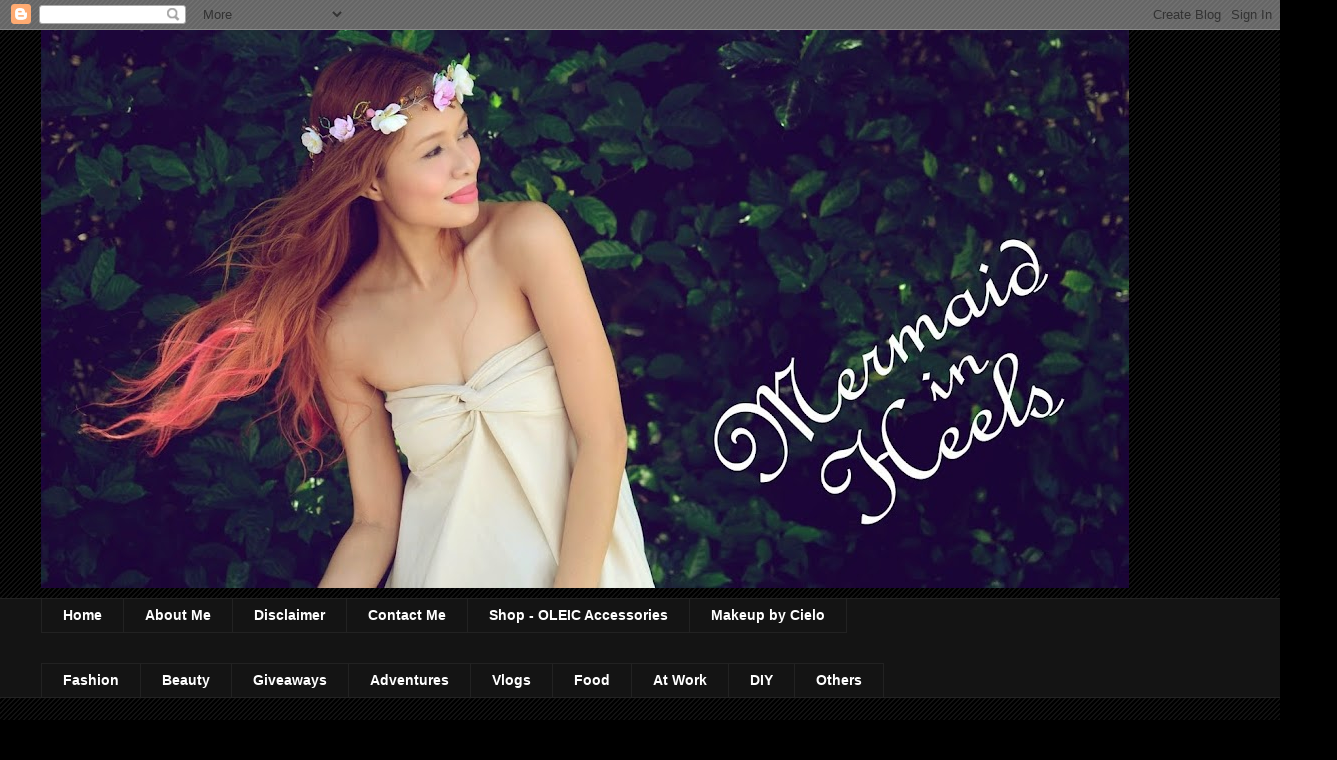

--- FILE ---
content_type: text/html; charset=UTF-8
request_url: http://www.mermaidinheels.com/2015/06/
body_size: 22672
content:
<!DOCTYPE html>
<html class='v2' dir='ltr' xmlns='http://www.w3.org/1999/xhtml' xmlns:b='http://www.google.com/2005/gml/b' xmlns:data='http://www.google.com/2005/gml/data' xmlns:expr='http://www.google.com/2005/gml/expr'>
<head>
<link href='https://www.blogger.com/static/v1/widgets/335934321-css_bundle_v2.css' rel='stylesheet' type='text/css'/>
<meta content='width=1100' name='viewport'/>
<meta content='text/html; charset=UTF-8' http-equiv='Content-Type'/>
<meta content='blogger' name='generator'/>
<link href='http://www.mermaidinheels.com/favicon.ico' rel='icon' type='image/x-icon'/>
<link href='http://www.mermaidinheels.com/2015/06/' rel='canonical'/>
<link rel="alternate" type="application/atom+xml" title="Mermaid in Heels - Atom" href="http://www.mermaidinheels.com/feeds/posts/default" />
<link rel="alternate" type="application/rss+xml" title="Mermaid in Heels - RSS" href="http://www.mermaidinheels.com/feeds/posts/default?alt=rss" />
<link rel="service.post" type="application/atom+xml" title="Mermaid in Heels - Atom" href="https://www.blogger.com/feeds/5044001014702175640/posts/default" />
<!--Can't find substitution for tag [blog.ieCssRetrofitLinks]-->
<meta content='http://www.mermaidinheels.com/2015/06/' property='og:url'/>
<meta content='Mermaid in Heels' property='og:title'/>
<meta content='' property='og:description'/>
<title>Mermaid in Heels: June 2015</title>
<style id='page-skin-1' type='text/css'><!--
/*
-----------------------------------------------
Blogger Template Style
Name:     Awesome Inc.
Designer: Tina Chen
URL:      tinachen.org
----------------------------------------------- */
/* Content
----------------------------------------------- */
body {
font: normal normal 13px 'Courier New', Courier, FreeMono, monospace;
color: #000000;
background: #000000 url(http://www.blogblog.com/1kt/awesomeinc/body_background_dark.png) repeat scroll top center;
}
html body .content-outer {
min-width: 0;
max-width: 100%;
width: 100%;
}
a:link {
text-decoration: none;
color: #888888;
}
a:visited {
text-decoration: none;
color: #444444;
}
a:hover {
text-decoration: underline;
color: #cccccc;
}
.body-fauxcolumn-outer .cap-top {
position: absolute;
z-index: 1;
height: 276px;
width: 100%;
background: transparent none repeat-x scroll top left;
_background-image: none;
}
/* Columns
----------------------------------------------- */
.content-inner {
padding: 0;
}
.header-inner .section {
margin: 0 16px;
}
.tabs-inner .section {
margin: 0 16px;
}
.main-inner {
padding-top: 30px;
}
.main-inner .column-center-inner,
.main-inner .column-left-inner,
.main-inner .column-right-inner {
padding: 0 5px;
}
*+html body .main-inner .column-center-inner {
margin-top: -30px;
}
#layout .main-inner .column-center-inner {
margin-top: 0;
}
/* Header
----------------------------------------------- */
.header-outer {
margin: 0 0 0 0;
background: transparent none repeat scroll 0 0;
}
.Header h1 {
font: normal bold 40px Arial, Tahoma, Helvetica, FreeSans, sans-serif;
color: #000000;
text-shadow: 0 0 -1px #000000;
}
.Header h1 a {
color: #000000;
}
.Header .description {
font: normal normal 14px Arial, Tahoma, Helvetica, FreeSans, sans-serif;
color: #000000;
}
.header-inner .Header .titlewrapper,
.header-inner .Header .descriptionwrapper {
padding-left: 0;
padding-right: 0;
margin-bottom: 0;
}
.header-inner .Header .titlewrapper {
padding-top: 22px;
}
/* Tabs
----------------------------------------------- */
.tabs-outer {
overflow: hidden;
position: relative;
background: #141414 none repeat scroll 0 0;
}
#layout .tabs-outer {
overflow: visible;
}
.tabs-cap-top, .tabs-cap-bottom {
position: absolute;
width: 100%;
border-top: 1px solid #222222;
}
.tabs-cap-bottom {
bottom: 0;
}
.tabs-inner .widget li a {
display: inline-block;
margin: 0;
padding: .6em 1.5em;
font: normal bold 14px Arial, Tahoma, Helvetica, FreeSans, sans-serif;
color: #ffffff;
border-top: 1px solid #222222;
border-bottom: 1px solid #222222;
border-left: 1px solid #222222;
height: 16px;
line-height: 16px;
}
.tabs-inner .widget li:last-child a {
border-right: 1px solid #222222;
}
.tabs-inner .widget li.selected a, .tabs-inner .widget li a:hover {
background: #444444 none repeat-x scroll 0 -100px;
color: #ffffff;
}
/* Headings
----------------------------------------------- */
h2 {
font: normal bold 14px Arial, Tahoma, Helvetica, FreeSans, sans-serif;
color: #ffffff;
}
/* Widgets
----------------------------------------------- */
.main-inner .section {
margin: 0 27px;
padding: 0;
}
.main-inner .column-left-outer,
.main-inner .column-right-outer {
margin-top: 0;
}
#layout .main-inner .column-left-outer,
#layout .main-inner .column-right-outer {
margin-top: 0;
}
.main-inner .column-left-inner,
.main-inner .column-right-inner {
background: transparent none repeat 0 0;
-moz-box-shadow: 0 0 0 rgba(0, 0, 0, .2);
-webkit-box-shadow: 0 0 0 rgba(0, 0, 0, .2);
-goog-ms-box-shadow: 0 0 0 rgba(0, 0, 0, .2);
box-shadow: 0 0 0 rgba(0, 0, 0, .2);
-moz-border-radius: 0;
-webkit-border-radius: 0;
-goog-ms-border-radius: 0;
border-radius: 0;
}
#layout .main-inner .column-left-inner,
#layout .main-inner .column-right-inner {
margin-top: 0;
}
.sidebar .widget {
font: normal normal 14px Arial, Tahoma, Helvetica, FreeSans, sans-serif;
color: #ffffff;
}
.sidebar .widget a:link {
color: #888888;
}
.sidebar .widget a:visited {
color: #444444;
}
.sidebar .widget a:hover {
color: #cccccc;
}
.sidebar .widget h2 {
text-shadow: 0 0 -1px #000000;
}
.main-inner .widget {
background-color: #141414;
border: 1px solid #222222;
padding: 0 15px 15px;
margin: 20px -16px;
-moz-box-shadow: 0 0 0 rgba(0, 0, 0, .2);
-webkit-box-shadow: 0 0 0 rgba(0, 0, 0, .2);
-goog-ms-box-shadow: 0 0 0 rgba(0, 0, 0, .2);
box-shadow: 0 0 0 rgba(0, 0, 0, .2);
-moz-border-radius: 0;
-webkit-border-radius: 0;
-goog-ms-border-radius: 0;
border-radius: 0;
}
.main-inner .widget h2 {
margin: 0 -15px;
padding: .6em 15px .5em;
border-bottom: 1px solid #000000;
}
.footer-inner .widget h2 {
padding: 0 0 .4em;
border-bottom: 1px solid #000000;
}
.main-inner .widget h2 + div, .footer-inner .widget h2 + div {
border-top: 1px solid #222222;
padding-top: 8px;
}
.main-inner .widget .widget-content {
margin: 0 -15px;
padding: 7px 15px 0;
}
.main-inner .widget ul, .main-inner .widget #ArchiveList ul.flat {
margin: -8px -15px 0;
padding: 0;
list-style: none;
}
.main-inner .widget #ArchiveList {
margin: -8px 0 0;
}
.main-inner .widget ul li, .main-inner .widget #ArchiveList ul.flat li {
padding: .5em 15px;
text-indent: 0;
color: #666666;
border-top: 1px solid #222222;
border-bottom: 1px solid #000000;
}
.main-inner .widget #ArchiveList ul li {
padding-top: .25em;
padding-bottom: .25em;
}
.main-inner .widget ul li:first-child, .main-inner .widget #ArchiveList ul.flat li:first-child {
border-top: none;
}
.main-inner .widget ul li:last-child, .main-inner .widget #ArchiveList ul.flat li:last-child {
border-bottom: none;
}
.post-body {
position: relative;
}
.main-inner .widget .post-body ul {
padding: 0 2.5em;
margin: .5em 0;
list-style: disc;
}
.main-inner .widget .post-body ul li {
padding: 0.25em 0;
margin-bottom: .25em;
color: #000000;
border: none;
}
.footer-inner .widget ul {
padding: 0;
list-style: none;
}
.widget .zippy {
color: #666666;
}
/* Posts
----------------------------------------------- */
body .main-inner .Blog {
padding: 0;
margin-bottom: 1em;
background-color: transparent;
border: none;
-moz-box-shadow: 0 0 0 rgba(0, 0, 0, 0);
-webkit-box-shadow: 0 0 0 rgba(0, 0, 0, 0);
-goog-ms-box-shadow: 0 0 0 rgba(0, 0, 0, 0);
box-shadow: 0 0 0 rgba(0, 0, 0, 0);
}
.main-inner .section:last-child .Blog:last-child {
padding: 0;
margin-bottom: 1em;
}
.main-inner .widget h2.date-header {
margin: 0 -15px 1px;
padding: 0 0 0 0;
font: normal normal 14px Arial, Tahoma, Helvetica, FreeSans, sans-serif;
color: #666666;
background: transparent none no-repeat scroll top left;
border-top: 0 solid #222222;
border-bottom: 1px solid #000000;
-moz-border-radius-topleft: 0;
-moz-border-radius-topright: 0;
-webkit-border-top-left-radius: 0;
-webkit-border-top-right-radius: 0;
border-top-left-radius: 0;
border-top-right-radius: 0;
position: static;
bottom: 100%;
right: 15px;
text-shadow: 0 0 -1px #000000;
}
.main-inner .widget h2.date-header span {
font: normal normal 14px Arial, Tahoma, Helvetica, FreeSans, sans-serif;
display: block;
padding: .5em 15px;
border-left: 0 solid #222222;
border-right: 0 solid #222222;
}
.date-outer {
position: relative;
margin: 30px 0 20px;
padding: 0 15px;
background-color: #ffffff;
border: 1px solid #222222;
-moz-box-shadow: 0 0 0 rgba(0, 0, 0, .2);
-webkit-box-shadow: 0 0 0 rgba(0, 0, 0, .2);
-goog-ms-box-shadow: 0 0 0 rgba(0, 0, 0, .2);
box-shadow: 0 0 0 rgba(0, 0, 0, .2);
-moz-border-radius: 0;
-webkit-border-radius: 0;
-goog-ms-border-radius: 0;
border-radius: 0;
}
.date-outer:first-child {
margin-top: 0;
}
.date-outer:last-child {
margin-bottom: 20px;
-moz-border-radius-bottomleft: 0;
-moz-border-radius-bottomright: 0;
-webkit-border-bottom-left-radius: 0;
-webkit-border-bottom-right-radius: 0;
-goog-ms-border-bottom-left-radius: 0;
-goog-ms-border-bottom-right-radius: 0;
border-bottom-left-radius: 0;
border-bottom-right-radius: 0;
}
.date-posts {
margin: 0 -15px;
padding: 0 15px;
clear: both;
}
.post-outer, .inline-ad {
border-top: 1px solid #222222;
margin: 0 -15px;
padding: 15px 15px;
}
.post-outer {
padding-bottom: 10px;
}
.post-outer:first-child {
padding-top: 0;
border-top: none;
}
.post-outer:last-child, .inline-ad:last-child {
border-bottom: none;
}
.post-body {
position: relative;
}
.post-body img {
padding: 8px;
background: #222222;
border: 1px solid transparent;
-moz-box-shadow: 0 0 0 rgba(0, 0, 0, .2);
-webkit-box-shadow: 0 0 0 rgba(0, 0, 0, .2);
box-shadow: 0 0 0 rgba(0, 0, 0, .2);
-moz-border-radius: 0;
-webkit-border-radius: 0;
border-radius: 0;
}
h3.post-title, h4 {
font: normal bold 22px Arial, Tahoma, Helvetica, FreeSans, sans-serif;
color: #000000;
}
h3.post-title a {
font: normal bold 22px Arial, Tahoma, Helvetica, FreeSans, sans-serif;
color: #000000;
}
h3.post-title a:hover {
color: #cccccc;
text-decoration: underline;
}
.post-header {
margin: 0 0 1em;
}
.post-body {
line-height: 1.4;
}
.post-outer h2 {
color: #000000;
}
.post-footer {
margin: 1.5em 0 0;
}
#blog-pager {
padding: 15px;
font-size: 120%;
background-color: #141414;
border: 1px solid #222222;
-moz-box-shadow: 0 0 0 rgba(0, 0, 0, .2);
-webkit-box-shadow: 0 0 0 rgba(0, 0, 0, .2);
-goog-ms-box-shadow: 0 0 0 rgba(0, 0, 0, .2);
box-shadow: 0 0 0 rgba(0, 0, 0, .2);
-moz-border-radius: 0;
-webkit-border-radius: 0;
-goog-ms-border-radius: 0;
border-radius: 0;
-moz-border-radius-topleft: 0;
-moz-border-radius-topright: 0;
-webkit-border-top-left-radius: 0;
-webkit-border-top-right-radius: 0;
-goog-ms-border-top-left-radius: 0;
-goog-ms-border-top-right-radius: 0;
border-top-left-radius: 0;
border-top-right-radius-topright: 0;
margin-top: 1em;
}
.blog-feeds, .post-feeds {
margin: 1em 0;
text-align: center;
color: #ffffff;
}
.blog-feeds a, .post-feeds a {
color: #888888;
}
.blog-feeds a:visited, .post-feeds a:visited {
color: #444444;
}
.blog-feeds a:hover, .post-feeds a:hover {
color: #cccccc;
}
.post-outer .comments {
margin-top: 2em;
}
/* Comments
----------------------------------------------- */
.comments .comments-content .icon.blog-author {
background-repeat: no-repeat;
background-image: url([data-uri]);
}
.comments .comments-content .loadmore a {
border-top: 1px solid #222222;
border-bottom: 1px solid #222222;
}
.comments .continue {
border-top: 2px solid #222222;
}
/* Footer
----------------------------------------------- */
.footer-outer {
margin: -0 0 -1px;
padding: 0 0 0;
color: #ffffff;
overflow: hidden;
}
.footer-fauxborder-left {
border-top: 1px solid #222222;
background: #141414 none repeat scroll 0 0;
-moz-box-shadow: 0 0 0 rgba(0, 0, 0, .2);
-webkit-box-shadow: 0 0 0 rgba(0, 0, 0, .2);
-goog-ms-box-shadow: 0 0 0 rgba(0, 0, 0, .2);
box-shadow: 0 0 0 rgba(0, 0, 0, .2);
margin: 0 -0;
}
/* Mobile
----------------------------------------------- */
body.mobile {
background-size: auto;
}
.mobile .body-fauxcolumn-outer {
background: transparent none repeat scroll top left;
}
*+html body.mobile .main-inner .column-center-inner {
margin-top: 0;
}
.mobile .main-inner .widget {
padding: 0 0 15px;
}
.mobile .main-inner .widget h2 + div,
.mobile .footer-inner .widget h2 + div {
border-top: none;
padding-top: 0;
}
.mobile .footer-inner .widget h2 {
padding: 0.5em 0;
border-bottom: none;
}
.mobile .main-inner .widget .widget-content {
margin: 0;
padding: 7px 0 0;
}
.mobile .main-inner .widget ul,
.mobile .main-inner .widget #ArchiveList ul.flat {
margin: 0 -15px 0;
}
.mobile .main-inner .widget h2.date-header {
right: 0;
}
.mobile .date-header span {
padding: 0.4em 0;
}
.mobile .date-outer:first-child {
margin-bottom: 0;
border: 1px solid #222222;
-moz-border-radius-topleft: 0;
-moz-border-radius-topright: 0;
-webkit-border-top-left-radius: 0;
-webkit-border-top-right-radius: 0;
-goog-ms-border-top-left-radius: 0;
-goog-ms-border-top-right-radius: 0;
border-top-left-radius: 0;
border-top-right-radius: 0;
}
.mobile .date-outer {
border-color: #222222;
border-width: 0 1px 1px;
}
.mobile .date-outer:last-child {
margin-bottom: 0;
}
.mobile .main-inner {
padding: 0;
}
.mobile .header-inner .section {
margin: 0;
}
.mobile .post-outer, .mobile .inline-ad {
padding: 5px 0;
}
.mobile .tabs-inner .section {
margin: 0 10px;
}
.mobile .main-inner .widget h2 {
margin: 0;
padding: 0;
}
.mobile .main-inner .widget h2.date-header span {
padding: 0;
}
.mobile .main-inner .widget .widget-content {
margin: 0;
padding: 7px 0 0;
}
.mobile #blog-pager {
border: 1px solid transparent;
background: #141414 none repeat scroll 0 0;
}
.mobile .main-inner .column-left-inner,
.mobile .main-inner .column-right-inner {
background: transparent none repeat 0 0;
-moz-box-shadow: none;
-webkit-box-shadow: none;
-goog-ms-box-shadow: none;
box-shadow: none;
}
.mobile .date-posts {
margin: 0;
padding: 0;
}
.mobile .footer-fauxborder-left {
margin: 0;
border-top: inherit;
}
.mobile .main-inner .section:last-child .Blog:last-child {
margin-bottom: 0;
}
.mobile-index-contents {
color: #000000;
}
.mobile .mobile-link-button {
background: #888888 none repeat scroll 0 0;
}
.mobile-link-button a:link, .mobile-link-button a:visited {
color: #ffffff;
}
.mobile .tabs-inner .PageList .widget-content {
background: transparent;
border-top: 1px solid;
border-color: #222222;
color: #ffffff;
}
.mobile .tabs-inner .PageList .widget-content .pagelist-arrow {
border-left: 1px solid #222222;
}

--></style>
<style id='template-skin-1' type='text/css'><!--
body {
min-width: 1230px;
}
.content-outer, .content-fauxcolumn-outer, .region-inner {
min-width: 1230px;
max-width: 1230px;
_width: 1230px;
}
.main-inner .columns {
padding-left: 0;
padding-right: 250px;
}
.main-inner .fauxcolumn-center-outer {
left: 0;
right: 250px;
/* IE6 does not respect left and right together */
_width: expression(this.parentNode.offsetWidth -
parseInt("0") -
parseInt("250px") + 'px');
}
.main-inner .fauxcolumn-left-outer {
width: 0;
}
.main-inner .fauxcolumn-right-outer {
width: 250px;
}
.main-inner .column-left-outer {
width: 0;
right: 100%;
margin-left: -0;
}
.main-inner .column-right-outer {
width: 250px;
margin-right: -250px;
}
#layout {
min-width: 0;
}
#layout .content-outer {
min-width: 0;
width: 800px;
}
#layout .region-inner {
min-width: 0;
width: auto;
}
body#layout div.add_widget {
padding: 8px;
}
body#layout div.add_widget a {
margin-left: 32px;
}
--></style>
<link href='https://www.blogger.com/dyn-css/authorization.css?targetBlogID=5044001014702175640&amp;zx=a4ae88b8-220b-406e-a646-bec41c1be3c0' media='none' onload='if(media!=&#39;all&#39;)media=&#39;all&#39;' rel='stylesheet'/><noscript><link href='https://www.blogger.com/dyn-css/authorization.css?targetBlogID=5044001014702175640&amp;zx=a4ae88b8-220b-406e-a646-bec41c1be3c0' rel='stylesheet'/></noscript>
<meta name='google-adsense-platform-account' content='ca-host-pub-1556223355139109'/>
<meta name='google-adsense-platform-domain' content='blogspot.com'/>

</head>
<body class='loading variant-dark'>
<div class='navbar section' id='navbar' name='Navbar'><div class='widget Navbar' data-version='1' id='Navbar1'><script type="text/javascript">
    function setAttributeOnload(object, attribute, val) {
      if(window.addEventListener) {
        window.addEventListener('load',
          function(){ object[attribute] = val; }, false);
      } else {
        window.attachEvent('onload', function(){ object[attribute] = val; });
      }
    }
  </script>
<div id="navbar-iframe-container"></div>
<script type="text/javascript" src="https://apis.google.com/js/platform.js"></script>
<script type="text/javascript">
      gapi.load("gapi.iframes:gapi.iframes.style.bubble", function() {
        if (gapi.iframes && gapi.iframes.getContext) {
          gapi.iframes.getContext().openChild({
              url: 'https://www.blogger.com/navbar/5044001014702175640?origin\x3dhttp://www.mermaidinheels.com',
              where: document.getElementById("navbar-iframe-container"),
              id: "navbar-iframe"
          });
        }
      });
    </script><script type="text/javascript">
(function() {
var script = document.createElement('script');
script.type = 'text/javascript';
script.src = '//pagead2.googlesyndication.com/pagead/js/google_top_exp.js';
var head = document.getElementsByTagName('head')[0];
if (head) {
head.appendChild(script);
}})();
</script>
</div></div>
<div class='body-fauxcolumns'>
<div class='fauxcolumn-outer body-fauxcolumn-outer'>
<div class='cap-top'>
<div class='cap-left'></div>
<div class='cap-right'></div>
</div>
<div class='fauxborder-left'>
<div class='fauxborder-right'></div>
<div class='fauxcolumn-inner'>
</div>
</div>
<div class='cap-bottom'>
<div class='cap-left'></div>
<div class='cap-right'></div>
</div>
</div>
</div>
<div class='content'>
<div class='content-fauxcolumns'>
<div class='fauxcolumn-outer content-fauxcolumn-outer'>
<div class='cap-top'>
<div class='cap-left'></div>
<div class='cap-right'></div>
</div>
<div class='fauxborder-left'>
<div class='fauxborder-right'></div>
<div class='fauxcolumn-inner'>
</div>
</div>
<div class='cap-bottom'>
<div class='cap-left'></div>
<div class='cap-right'></div>
</div>
</div>
</div>
<div class='content-outer'>
<div class='content-cap-top cap-top'>
<div class='cap-left'></div>
<div class='cap-right'></div>
</div>
<div class='fauxborder-left content-fauxborder-left'>
<div class='fauxborder-right content-fauxborder-right'></div>
<div class='content-inner'>
<header>
<div class='header-outer'>
<div class='header-cap-top cap-top'>
<div class='cap-left'></div>
<div class='cap-right'></div>
</div>
<div class='fauxborder-left header-fauxborder-left'>
<div class='fauxborder-right header-fauxborder-right'></div>
<div class='region-inner header-inner'>
<div class='header section' id='header' name='Header'><div class='widget Header' data-version='1' id='Header1'>
<div id='header-inner'>
<a href='http://www.mermaidinheels.com/' style='display: block'>
<img alt='Mermaid in Heels' height='558px; ' id='Header1_headerimg' src='https://blogger.googleusercontent.com/img/b/R29vZ2xl/AVvXsEhfPNT-XSqsUi1MYJBkcsNnFCVuULzf5QVdBpStCx2mqAmIgYRekZrwWqVLfN402o7ruBqXW_xj6Eg5u_VAnMk9tfRLe7nuWdePjgZf2gXnosGVlI6tDGHqco3R0gqIL-b8YcPsu5OkXO7A/s1088/Mermaid+in+Heels.jpg' style='display: block' width='1088px; '/>
</a>
<div class='descriptionwrapper'>
<p class='description'><span>
</span></p>
</div>
</div>
</div></div>
</div>
</div>
<div class='header-cap-bottom cap-bottom'>
<div class='cap-left'></div>
<div class='cap-right'></div>
</div>
</div>
</header>
<div class='tabs-outer'>
<div class='tabs-cap-top cap-top'>
<div class='cap-left'></div>
<div class='cap-right'></div>
</div>
<div class='fauxborder-left tabs-fauxborder-left'>
<div class='fauxborder-right tabs-fauxborder-right'></div>
<div class='region-inner tabs-inner'>
<div class='tabs section' id='crosscol' name='Cross-Column'><div class='widget PageList' data-version='1' id='PageList1'>
<h2>Pages</h2>
<div class='widget-content'>
<ul>
<li>
<a href='http://www.mermaidinheels.com/'>Home</a>
</li>
<li>
<a href='http://www.mermaidinheels.com/p/about.html'>About Me</a>
</li>
<li>
<a href='http://www.mermaidinheels.com/p/i-on-photos-in-this-blog.html'>Disclaimer</a>
</li>
<li>
<a href='http://www.mermaidinheels.com/p/contact-me.html'>Contact Me</a>
</li>
<li>
<a href='http://www.facebook.com/oleicbycielo'>Shop - OLEIC Accessories</a>
</li>
<li>
<a href='http://www.facebook.com/makeupbycielo'>Makeup by Cielo</a>
</li>
</ul>
<div class='clear'></div>
</div>
</div></div>
<div class='tabs section' id='crosscol-overflow' name='Cross-Column 2'><div class='widget Label' data-version='1' id='Label1'>
<h2>Categories</h2>
<div class='widget-content list-label-widget-content'>
<ul>
<li>
<a dir='ltr' href='http://www.mermaidinheels.com/search/label/Fashion'>Fashion</a>
</li>
<li>
<a dir='ltr' href='http://www.mermaidinheels.com/search/label/Beauty'>Beauty</a>
</li>
<li>
<a dir='ltr' href='http://www.mermaidinheels.com/search/label/Giveaways'>Giveaways</a>
</li>
<li>
<a dir='ltr' href='http://www.mermaidinheels.com/search/label/Adventures'>Adventures</a>
</li>
<li>
<a dir='ltr' href='http://www.mermaidinheels.com/search/label/Vlogs'>Vlogs</a>
</li>
<li>
<a dir='ltr' href='http://www.mermaidinheels.com/search/label/Food'>Food</a>
</li>
<li>
<a dir='ltr' href='http://www.mermaidinheels.com/search/label/At%20Work'>At Work</a>
</li>
<li>
<a dir='ltr' href='http://www.mermaidinheels.com/search/label/DIY'>DIY</a>
</li>
<li>
<a dir='ltr' href='http://www.mermaidinheels.com/search/label/Others'>Others</a>
</li>
</ul>
<div class='clear'></div>
</div>
</div></div>
</div>
</div>
<div class='tabs-cap-bottom cap-bottom'>
<div class='cap-left'></div>
<div class='cap-right'></div>
</div>
</div>
<div class='main-outer'>
<div class='main-cap-top cap-top'>
<div class='cap-left'></div>
<div class='cap-right'></div>
</div>
<div class='fauxborder-left main-fauxborder-left'>
<div class='fauxborder-right main-fauxborder-right'></div>
<div class='region-inner main-inner'>
<div class='columns fauxcolumns'>
<div class='fauxcolumn-outer fauxcolumn-center-outer'>
<div class='cap-top'>
<div class='cap-left'></div>
<div class='cap-right'></div>
</div>
<div class='fauxborder-left'>
<div class='fauxborder-right'></div>
<div class='fauxcolumn-inner'>
</div>
</div>
<div class='cap-bottom'>
<div class='cap-left'></div>
<div class='cap-right'></div>
</div>
</div>
<div class='fauxcolumn-outer fauxcolumn-left-outer'>
<div class='cap-top'>
<div class='cap-left'></div>
<div class='cap-right'></div>
</div>
<div class='fauxborder-left'>
<div class='fauxborder-right'></div>
<div class='fauxcolumn-inner'>
</div>
</div>
<div class='cap-bottom'>
<div class='cap-left'></div>
<div class='cap-right'></div>
</div>
</div>
<div class='fauxcolumn-outer fauxcolumn-right-outer'>
<div class='cap-top'>
<div class='cap-left'></div>
<div class='cap-right'></div>
</div>
<div class='fauxborder-left'>
<div class='fauxborder-right'></div>
<div class='fauxcolumn-inner'>
</div>
</div>
<div class='cap-bottom'>
<div class='cap-left'></div>
<div class='cap-right'></div>
</div>
</div>
<!-- corrects IE6 width calculation -->
<div class='columns-inner'>
<div class='column-center-outer'>
<div class='column-center-inner'>
<div class='main section' id='main' name='Main'><div class='widget Blog' data-version='1' id='Blog1'>
<div class='blog-posts hfeed'>

          <div class="date-outer">
        
<h2 class='date-header'><span>Monday, June 22, 2015</span></h2>

          <div class="date-posts">
        
<div class='post-outer'>
<div class='post hentry uncustomized-post-template' itemprop='blogPost' itemscope='itemscope' itemtype='http://schema.org/BlogPosting'>
<meta content='https://blogger.googleusercontent.com/img/b/R29vZ2xl/AVvXsEj2A8nDgYslAeIR_sHqW1x917kmujtr6H5PiCJK1iutGi3bpHUl1YxnTEH9h-W29dYN0DBF_CweFru2aqgN0yFbOVqUXaFKdOh47-mGBlbIySrTrhiXErUdSu8FMsYz-a6f_sCTLIcPW_G_/s640/CAL_0336edittext.jpg' itemprop='image_url'/>
<meta content='5044001014702175640' itemprop='blogId'/>
<meta content='1325514716266489903' itemprop='postId'/>
<a name='1325514716266489903'></a>
<h3 class='post-title entry-title' itemprop='name'>
<a href='http://www.mermaidinheels.com/2015/06/lockers.html'>Lockers</a>
</h3>
<div class='post-header'>
<div class='post-header-line-1'></div>
</div>
<div class='post-body entry-content' id='post-body-1325514716266489903' itemprop='description articleBody'>
<div class="separator" style="clear: both; text-align: center;">
</div>
<br />
<div class="separator" style="clear: both; text-align: center;">
<a href="https://blogger.googleusercontent.com/img/b/R29vZ2xl/AVvXsEj2A8nDgYslAeIR_sHqW1x917kmujtr6H5PiCJK1iutGi3bpHUl1YxnTEH9h-W29dYN0DBF_CweFru2aqgN0yFbOVqUXaFKdOh47-mGBlbIySrTrhiXErUdSu8FMsYz-a6f_sCTLIcPW_G_/s1600/CAL_0336edittext.jpg" imageanchor="1" style="margin-left: 1em; margin-right: 1em;"><img border="0" height="640" src="https://blogger.googleusercontent.com/img/b/R29vZ2xl/AVvXsEj2A8nDgYslAeIR_sHqW1x917kmujtr6H5PiCJK1iutGi3bpHUl1YxnTEH9h-W29dYN0DBF_CweFru2aqgN0yFbOVqUXaFKdOh47-mGBlbIySrTrhiXErUdSu8FMsYz-a6f_sCTLIcPW_G_/s640/CAL_0336edittext.jpg" width="404" /></a></div>
<br />
<div class="separator" style="clear: both; text-align: center;">
<a href="https://blogger.googleusercontent.com/img/b/R29vZ2xl/AVvXsEi91kpwNcNos0OXGXMC5dFtrC37uCvrowns0LDqxYLq3NGujMtAgrpwhqGQjrivo4vnanmiS-T6GTf1s9wu1-3RHMuVZl6939B4HhN9I622k5rgj6SWJzQ0zlEKEbQ10Zvbc4WZnZPdA0AW/s1600/CAL_0360edit.jpg" imageanchor="1" style="clear: right; float: right; margin-bottom: 1em; margin-left: 1em;"><img border="0" height="400" src="https://blogger.googleusercontent.com/img/b/R29vZ2xl/AVvXsEi91kpwNcNos0OXGXMC5dFtrC37uCvrowns0LDqxYLq3NGujMtAgrpwhqGQjrivo4vnanmiS-T6GTf1s9wu1-3RHMuVZl6939B4HhN9I622k5rgj6SWJzQ0zlEKEbQ10Zvbc4WZnZPdA0AW/s400/CAL_0360edit.jpg" width="261" /></a></div>
<span style="font-family: Arial, Helvetica, sans-serif;">There are girls who love bags and there are girls who are just a sucker for shoes. I am definitely a shoe lover since birth. I get myself a new pair every month. I can't help it! I consider it as a reward for my hard work. <br /><br />While I invest in a lot of classic pieces that I can wear in almost any outfit, once in awhile, I get myself some really unique looking pairs that cannot be worn with just any outfit but is definitely a statement piece. Check out this gorgeous pair that I scored in one of my trips to Hong Kong. It was such a steal at $80HK and I just had to have it!</span><br />
<span style="font-family: Arial, Helvetica, sans-serif;"><br />Since my shoes are such an eye catcher, I decided to simplify my outfit to draw more attention to my shoes. I definitely did not want to look all over the place! I paired my shoes with simple leggings and an assymetrical top in blue to match the blue on my shoes.<br /><br />I cannot wait to wear this pair in another outfit!&nbsp;</span><br />
<br />
<br />
<div class="separator" style="clear: both; text-align: center;">
<a href="https://blogger.googleusercontent.com/img/b/R29vZ2xl/AVvXsEj2TPc1wH2ZXb1nwfpybFg5rbxXNTEFRXqq6aphuVKxESasqU2gYHIxcv9ZQ3xOPRGopkBXJ5D8vIT1JQ7cjFpNQYyt1g8eH2nv_DwelM4oDzsbC_0gCSm3HEXKlmc_79Agnmu8U0BCotZH/s1600/CAL_0324edit.jpg" imageanchor="1" style="margin-left: 1em; margin-right: 1em;"><img border="0" height="412" src="https://blogger.googleusercontent.com/img/b/R29vZ2xl/AVvXsEj2TPc1wH2ZXb1nwfpybFg5rbxXNTEFRXqq6aphuVKxESasqU2gYHIxcv9ZQ3xOPRGopkBXJ5D8vIT1JQ7cjFpNQYyt1g8eH2nv_DwelM4oDzsbC_0gCSm3HEXKlmc_79Agnmu8U0BCotZH/s640/CAL_0324edit.jpg" width="640" /></a></div>
<br />
<div class="separator" style="clear: both; text-align: center;">
<a href="https://blogger.googleusercontent.com/img/b/R29vZ2xl/AVvXsEjf5oCbv2Om3egiBODI9LM0iEXxNJcFcHtjkatro2sg3kAGoULLzArN_86SWZGp02oREeDt91LpPDM-1Uv-MoT9Af3_F7_GTM2MkMTAkC6CDVmKELurLtdZaVZcRmgcGNzZZpV5L85ZkSvW/s1600/CAL_0323edit.jpg" imageanchor="1" style="margin-left: 1em; margin-right: 1em;"><img border="0" height="640" src="https://blogger.googleusercontent.com/img/b/R29vZ2xl/AVvXsEjf5oCbv2Om3egiBODI9LM0iEXxNJcFcHtjkatro2sg3kAGoULLzArN_86SWZGp02oREeDt91LpPDM-1Uv-MoT9Af3_F7_GTM2MkMTAkC6CDVmKELurLtdZaVZcRmgcGNzZZpV5L85ZkSvW/s640/CAL_0323edit.jpg" width="422" /></a></div>
<div class="separator" style="clear: both; text-align: center;">
<br /></div>
<div class="separator" style="clear: both; text-align: center;">
<a href="https://blogger.googleusercontent.com/img/b/R29vZ2xl/AVvXsEg4jHld73F87igsBt2pf3EmRTW1VeBuM0Q4AWju3vjWSSA6NxCzWxSDFaESLXK1Pr-rQXlJnCNARi0zkWvi5jS12u_rxE-hY-_qt1cEkW4rpDjma_g5WpgF0bYOccCFqJwI_JXFCdICqDyA/s1600/CAL_0327edit.jpg" imageanchor="1" style="margin-left: 1em; margin-right: 1em;"><img border="0" height="422" src="https://blogger.googleusercontent.com/img/b/R29vZ2xl/AVvXsEg4jHld73F87igsBt2pf3EmRTW1VeBuM0Q4AWju3vjWSSA6NxCzWxSDFaESLXK1Pr-rQXlJnCNARi0zkWvi5jS12u_rxE-hY-_qt1cEkW4rpDjma_g5WpgF0bYOccCFqJwI_JXFCdICqDyA/s640/CAL_0327edit.jpg" width="640" /></a></div>
<div class="separator" style="clear: both; text-align: center;">
<br /></div>
<div class="separator" style="clear: both; text-align: center;">
<a href="https://blogger.googleusercontent.com/img/b/R29vZ2xl/AVvXsEhiqXVSnLxBeSOCNUiu2AT8sarJMXHpu-X3Jy6h-YUv3wf-PjRx7j2xBOq5-wuA7PSF7KKPcRWGCF69Twnt7kSCcqchhDMvY6RzmUVzX5CCMvjIGAucUpQjly_PvlQaszPeaY3a4K8dLXcg/s1600/CAL_0334edit.jpg" imageanchor="1" style="margin-left: 1em; margin-right: 1em;"><img border="0" height="640" src="https://blogger.googleusercontent.com/img/b/R29vZ2xl/AVvXsEhiqXVSnLxBeSOCNUiu2AT8sarJMXHpu-X3Jy6h-YUv3wf-PjRx7j2xBOq5-wuA7PSF7KKPcRWGCF69Twnt7kSCcqchhDMvY6RzmUVzX5CCMvjIGAucUpQjly_PvlQaszPeaY3a4K8dLXcg/s640/CAL_0334edit.jpg" width="420" /></a></div>
<div class="separator" style="clear: both; text-align: center;">
<br /></div>
<div class="separator" style="clear: both; text-align: center;">
<a href="https://blogger.googleusercontent.com/img/b/R29vZ2xl/AVvXsEgEnu3IRBsDHJoykkgLz_hNRaOBpOUFCCu5OzIF4Bmhp5E2eqzWsd7YHf04Km40Zr8SuUr6GzGNf0bhZVyv5hbs_hnwI_o62meNC3f3dR9QPukL1-emqZQO0B0lH6f9gfc9SIF2ZWMziCwq/s1600/CAL_0336edit.jpg" imageanchor="1" style="margin-left: 1em; margin-right: 1em;"><img border="0" height="640" src="https://blogger.googleusercontent.com/img/b/R29vZ2xl/AVvXsEgEnu3IRBsDHJoykkgLz_hNRaOBpOUFCCu5OzIF4Bmhp5E2eqzWsd7YHf04Km40Zr8SuUr6GzGNf0bhZVyv5hbs_hnwI_o62meNC3f3dR9QPukL1-emqZQO0B0lH6f9gfc9SIF2ZWMziCwq/s640/CAL_0336edit.jpg" width="404" /></a></div>
<div class="separator" style="clear: both; text-align: center;">
<br /></div>
<div class="separator" style="clear: both; text-align: center;">
<a href="https://blogger.googleusercontent.com/img/b/R29vZ2xl/AVvXsEh6YX40zVJsJyLki3kgoPHaiA2gxzhTqkPaVExul7O6DfYuPdB8LN65vfCZhv_xprMmmPJa11oN3k4pLShXh-ubB1oazHglEb0bs-tSatZkDR11m_kH8K_milzNNZ6RxqohcSagbJ8e3p29/s1600/CAL_0325edit.jpg" imageanchor="1" style="margin-left: 1em; margin-right: 1em;"><img border="0" height="422" src="https://blogger.googleusercontent.com/img/b/R29vZ2xl/AVvXsEh6YX40zVJsJyLki3kgoPHaiA2gxzhTqkPaVExul7O6DfYuPdB8LN65vfCZhv_xprMmmPJa11oN3k4pLShXh-ubB1oazHglEb0bs-tSatZkDR11m_kH8K_milzNNZ6RxqohcSagbJ8e3p29/s640/CAL_0325edit.jpg" width="640" /></a></div>
<br />
<div class="separator" style="clear: both; text-align: center;">
<a href="https://blogger.googleusercontent.com/img/b/R29vZ2xl/AVvXsEizGJkysZckJtpM1gJbrKWbXOtT5CuUqZ2RVUcqP6PfRRVNLoZOqhMqdIBy_YUvDZwon-t7yafLAZ6iGYLfeF_xWF-YIIhfbz9HCRhsK5rKuV3Kdv7eWluXQtSH9sgMxZxM3mGHoNgyQo-Z/s1600/CAL_0350edit.jpg" imageanchor="1" style="margin-left: 1em; margin-right: 1em;"><img border="0" height="640" src="https://blogger.googleusercontent.com/img/b/R29vZ2xl/AVvXsEizGJkysZckJtpM1gJbrKWbXOtT5CuUqZ2RVUcqP6PfRRVNLoZOqhMqdIBy_YUvDZwon-t7yafLAZ6iGYLfeF_xWF-YIIhfbz9HCRhsK5rKuV3Kdv7eWluXQtSH9sgMxZxM3mGHoNgyQo-Z/s640/CAL_0350edit.jpg" width="406" /></a></div>
<div class="separator" style="clear: both; text-align: center;">
<br /></div>
<div class="separator" style="clear: both; text-align: center;">
<span style="font-family: Arial, Helvetica, sans-serif;">Images by Eunice Vallesteros of Purple Dot Photography</span></div>
<div class="separator" style="clear: both; text-align: center;">
<span style="font-family: Arial, Helvetica, sans-serif;">+639178153485</span></div>
<div class="separator" style="clear: both; text-align: center;">
<span style="font-family: Arial, Helvetica, sans-serif;">@shootthatpurpledot (Instagram)</span></div>
<div class="separator" style="clear: both; text-align: center;">
<span style="font-family: Arial, Helvetica, sans-serif;"><a href="http://www.facebook.com/shootthatpurpledot">www.facebook.com/shootthatpurpledot</a></span></div>
<div class="separator" style="clear: both; text-align: center;">
<span style="font-family: Arial, Helvetica, sans-serif;"><br /></span></div>
<div class="separator" style="clear: both; text-align: center;">
<span style="font-family: Arial, Helvetica, sans-serif;">Hair color by Angelo Falconi III</span></div>
<div class="separator" style="clear: both; text-align: center;">
<span style="font-family: Arial, Helvetica, sans-serif;"><a href="http://www.angelofalconi.com/">www.angelofalconi.com</a></span></div>
<div class="separator" style="clear: both; text-align: center;">
<span style="font-family: Arial, Helvetica, sans-serif;">@angelofalconi_d3rd (Instagram)</span></div>
<div class="separator" style="clear: both; text-align: center;">
<span style="font-family: Arial, Helvetica, sans-serif;"><br /></span></div>
<div class="separator" style="clear: both; text-align: center;">
<span style="font-family: Arial, Helvetica, sans-serif;">Gray Contact Lenses from @iluvsparklecontactlenses (Instagram)</span></div>
<div class="separator" style="clear: both; text-align: center;">
<span style="font-family: Arial, Helvetica, sans-serif;">+639164300889</span></div>
<div class="separator" style="clear: both; text-align: center;">
</div>
<div class="verse" style="text-align: start;">
</div>
<div style="text-align: center;">
<span style="font-family: Arial, Helvetica, sans-serif;"><a href="http://www.facebook.com/iluvsparkle">www.facebook.com/iluvsparkle</a></span><br />
<span style="font-family: Arial, Helvetica, sans-serif;"><br />Shoes from Hong Kong<br /><br />Top and Leggings from Boardwalk Ph<br /><a href="http://boardwalk.com.ph/">boardwalk.com.ph</a></span></div>
<div style="text-align: center;">
<span style="font-family: Arial, Helvetica, sans-serif;"><br /></span></div>
<div class="separator" style="clear: both; text-align: center;">
<span style="font-family: Arial, Helvetica, sans-serif; text-align: start;"></span><span style="font-family: Arial, Helvetica, sans-serif; text-align: start;"></span></div>
<div style="text-align: center;">
<div style="margin: 0px;">
<span style="font-family: Arial, Helvetica, sans-serif;">Jewelry from&nbsp;<a href="http://www.facebook.com/oleicbycielo">OLEIC by Cielo Fronteras</a></span></div>
</div>
<div class="separator" style="clear: both; text-align: center;">
<br /></div>
<div class="separator" style="clear: both; text-align: center;">
<br /></div>
<br />
<div style='clear: both;'></div>
</div>
<div class='post-footer'>
<div class='post-footer-line post-footer-line-1'>
<span class='post-author vcard'>
Posted by
<span class='fn' itemprop='author' itemscope='itemscope' itemtype='http://schema.org/Person'>
<meta content='https://www.blogger.com/profile/11629044352385628283' itemprop='url'/>
<a class='g-profile' href='https://www.blogger.com/profile/11629044352385628283' rel='author' title='author profile'>
<span itemprop='name'>cielofronteras</span>
</a>
</span>
</span>
<span class='post-timestamp'>
at
<meta content='http://www.mermaidinheels.com/2015/06/lockers.html' itemprop='url'/>
<a class='timestamp-link' href='http://www.mermaidinheels.com/2015/06/lockers.html' rel='bookmark' title='permanent link'><abbr class='published' itemprop='datePublished' title='2015-06-22T11:53:00+08:00'>11:53&#8239;AM</abbr></a>
</span>
<span class='post-comment-link'>
<a class='comment-link' href='http://www.mermaidinheels.com/2015/06/lockers.html#comment-form' onclick=''>
3 comments:
  </a>
</span>
<span class='post-icons'>
<span class='item-control blog-admin pid-1777660976'>
<a href='https://www.blogger.com/post-edit.g?blogID=5044001014702175640&postID=1325514716266489903&from=pencil' title='Edit Post'>
<img alt='' class='icon-action' height='18' src='https://resources.blogblog.com/img/icon18_edit_allbkg.gif' width='18'/>
</a>
</span>
</span>
<div class='post-share-buttons goog-inline-block'>
<a class='goog-inline-block share-button sb-email' href='https://www.blogger.com/share-post.g?blogID=5044001014702175640&postID=1325514716266489903&target=email' target='_blank' title='Email This'><span class='share-button-link-text'>Email This</span></a><a class='goog-inline-block share-button sb-blog' href='https://www.blogger.com/share-post.g?blogID=5044001014702175640&postID=1325514716266489903&target=blog' onclick='window.open(this.href, "_blank", "height=270,width=475"); return false;' target='_blank' title='BlogThis!'><span class='share-button-link-text'>BlogThis!</span></a><a class='goog-inline-block share-button sb-twitter' href='https://www.blogger.com/share-post.g?blogID=5044001014702175640&postID=1325514716266489903&target=twitter' target='_blank' title='Share to X'><span class='share-button-link-text'>Share to X</span></a><a class='goog-inline-block share-button sb-facebook' href='https://www.blogger.com/share-post.g?blogID=5044001014702175640&postID=1325514716266489903&target=facebook' onclick='window.open(this.href, "_blank", "height=430,width=640"); return false;' target='_blank' title='Share to Facebook'><span class='share-button-link-text'>Share to Facebook</span></a><a class='goog-inline-block share-button sb-pinterest' href='https://www.blogger.com/share-post.g?blogID=5044001014702175640&postID=1325514716266489903&target=pinterest' target='_blank' title='Share to Pinterest'><span class='share-button-link-text'>Share to Pinterest</span></a>
</div>
</div>
<div class='post-footer-line post-footer-line-2'>
<span class='post-labels'>
Labels:
<a href='http://www.mermaidinheels.com/search/label/Fashion' rel='tag'>Fashion</a>
</span>
</div>
<div class='post-footer-line post-footer-line-3'>
<span class='post-location'>
</span>
</div>
</div>
</div>
</div>

          </div></div>
        

          <div class="date-outer">
        
<h2 class='date-header'><span>Tuesday, June 16, 2015</span></h2>

          <div class="date-posts">
        
<div class='post-outer'>
<div class='post hentry uncustomized-post-template' itemprop='blogPost' itemscope='itemscope' itemtype='http://schema.org/BlogPosting'>
<meta content='https://blogger.googleusercontent.com/img/b/R29vZ2xl/AVvXsEhWtY9miMS1E1bQpzyLu2NtHMav96IKbroegR_RR7cLVmTFqWEkBCrbeLOOFA1m7Logey5WggiyDrYJHTX9LQbMnG7LMuapV0ZsInhdmalzaXPNT1W4a19_d3nhxe59R4ywttmvOH6fndN-/s640/DSC_1988a.jpg' itemprop='image_url'/>
<meta content='5044001014702175640' itemprop='blogId'/>
<meta content='7566847331149778136' itemprop='postId'/>
<a name='7566847331149778136'></a>
<h3 class='post-title entry-title' itemprop='name'>
<a href='http://www.mermaidinheels.com/2015/06/black-leather.html'>Black & Leather</a>
</h3>
<div class='post-header'>
<div class='post-header-line-1'></div>
</div>
<div class='post-body entry-content' id='post-body-7566847331149778136' itemprop='description articleBody'>
<div class="separator" style="clear: both; text-align: center;">
</div>
<div class="separator" style="clear: both; text-align: center;">
<a href="https://blogger.googleusercontent.com/img/b/R29vZ2xl/AVvXsEhWtY9miMS1E1bQpzyLu2NtHMav96IKbroegR_RR7cLVmTFqWEkBCrbeLOOFA1m7Logey5WggiyDrYJHTX9LQbMnG7LMuapV0ZsInhdmalzaXPNT1W4a19_d3nhxe59R4ywttmvOH6fndN-/s1600/DSC_1988a.jpg" imageanchor="1" style="margin-left: 1em; margin-right: 1em;"><img border="0" height="640" src="https://blogger.googleusercontent.com/img/b/R29vZ2xl/AVvXsEhWtY9miMS1E1bQpzyLu2NtHMav96IKbroegR_RR7cLVmTFqWEkBCrbeLOOFA1m7Logey5WggiyDrYJHTX9LQbMnG7LMuapV0ZsInhdmalzaXPNT1W4a19_d3nhxe59R4ywttmvOH6fndN-/s640/DSC_1988a.jpg" width="416" /></a></div>
<div class="separator" style="clear: both; text-align: center;">
<br /></div>
<div class="separator" style="clear: both; text-align: center;">
</div>
<div class="separator" style="clear: both; text-align: center;">
<span style="font-family: Arial, Helvetica, sans-serif;">It's scorching heat in Las Vegas but who says I can't dress in Leather Pants??? During days that I know I will be indoors most of the time, I take the opportunity to dress in one of my favorite materials, leather! This one from Express doesn't keep me feeling too warm and partnered with a light chiffon top from H&amp;M, it's just perfect for the sleek look I am trying to achieve despite the warm weather. &nbsp;Though I love my shorts and flip flops, my fashion doesn't have to suffer even in extreme heat so playing it with great staple pieces and light fabrics is the way to go.<br /><br />Til my next post!</span></div>
<div class="separator" style="clear: both; text-align: center;">
<br /></div>
<div class="separator" style="clear: both; text-align: center;">
<a href="https://blogger.googleusercontent.com/img/b/R29vZ2xl/AVvXsEhKTk3D4P55jK8KAPmD__ICWf4bijAulMNMDEQKwq27n-rXzYpoL1kk5AJLaY7trPc4fKK-9yyh4r9Q-k7pvouewtAGZ_DBMVFrfQnE2qh9p7mH1upXqviQQ5R2TYfId5qXs8EryGBSJ_gq/s1600/DSC_1984.jpg" imageanchor="1" style="margin-left: 1em; margin-right: 1em;"><img border="0" height="422" src="https://blogger.googleusercontent.com/img/b/R29vZ2xl/AVvXsEhKTk3D4P55jK8KAPmD__ICWf4bijAulMNMDEQKwq27n-rXzYpoL1kk5AJLaY7trPc4fKK-9yyh4r9Q-k7pvouewtAGZ_DBMVFrfQnE2qh9p7mH1upXqviQQ5R2TYfId5qXs8EryGBSJ_gq/s640/DSC_1984.jpg" width="640" /></a></div>
<div class="separator" style="clear: both; text-align: center;">
<br /></div>
<br />
<div class="separator" style="clear: both; text-align: center;">
<a href="https://blogger.googleusercontent.com/img/b/R29vZ2xl/AVvXsEjprseemi9RpFXFPNVutYR4zy6MvqBntIFuNtP_gXThz745hREtrVFqGel3772932ApABKSCY_5BZKilVkAkSXvifDPhGc0sFo_pn_n_jkfmbWHLnZUjAP9hBkdcC4UZqUEIs61m9IdAH5D/s1600/DSC_1967.jpg" imageanchor="1" style="clear: right; float: right; margin-bottom: 1em; margin-left: 1em;"><img border="0" height="400" src="https://blogger.googleusercontent.com/img/b/R29vZ2xl/AVvXsEjprseemi9RpFXFPNVutYR4zy6MvqBntIFuNtP_gXThz745hREtrVFqGel3772932ApABKSCY_5BZKilVkAkSXvifDPhGc0sFo_pn_n_jkfmbWHLnZUjAP9hBkdcC4UZqUEIs61m9IdAH5D/s400/DSC_1967.jpg" width="263" /></a><a href="https://blogger.googleusercontent.com/img/b/R29vZ2xl/AVvXsEi5aA38dZD16jn5HSsVWsymAPA19KiFMgWfi0gGiE1y3pZB_uO4eaQbysbA7t2myiTONdGTibESqtpXk_Or3VHFVl7lrTkWo5r5QdAB85jv-gIgYr-19B9mt2faDP-QRVSc14ASsKLLJdaX/s1600/DSC_1988.jpg" imageanchor="1" style="clear: left; float: left; margin-bottom: 1em; margin-right: 1em;"><img border="0" height="400" src="https://blogger.googleusercontent.com/img/b/R29vZ2xl/AVvXsEi5aA38dZD16jn5HSsVWsymAPA19KiFMgWfi0gGiE1y3pZB_uO4eaQbysbA7t2myiTONdGTibESqtpXk_Or3VHFVl7lrTkWo5r5QdAB85jv-gIgYr-19B9mt2faDP-QRVSc14ASsKLLJdaX/s400/DSC_1988.jpg" width="263" /></a><a href="https://blogger.googleusercontent.com/img/b/R29vZ2xl/AVvXsEhk3A0XJ2JW1fLH6jHPibXlXFfFM7vBBs0hGkAoJh_4stgMT5Ji0YekovW73ezW6fbFUjkvJtOPCR-g4TnbKa2Q5eZ99Q4VDCKDBPHMC9Loz94Kfy4Ps7occOu7-Cvaj0O5LBdLHcGuL2t6/s1600/DSC_1958.jpg" imageanchor="1" style="margin-left: 1em; margin-right: 1em;"><img border="0" height="640" src="https://blogger.googleusercontent.com/img/b/R29vZ2xl/AVvXsEhk3A0XJ2JW1fLH6jHPibXlXFfFM7vBBs0hGkAoJh_4stgMT5Ji0YekovW73ezW6fbFUjkvJtOPCR-g4TnbKa2Q5eZ99Q4VDCKDBPHMC9Loz94Kfy4Ps7occOu7-Cvaj0O5LBdLHcGuL2t6/s640/DSC_1958.jpg" width="402" /></a></div>
<div class="separator" style="clear: both; text-align: center;">
<br /></div>
<div class="separator" style="clear: both; text-align: center;">
<a href="https://blogger.googleusercontent.com/img/b/R29vZ2xl/AVvXsEibo0lNzSuJJATiets5_j89CY4hQgU2nYSHKVVliMEhDv1pDF-WJpk8QaCM7UJscEF_MuuiJMuv-L_7qRLboNoDA3NZ9-_p4Q_gfoLhtwEFDg6F0vvporY5C7VphyA0PQ_7YzOKelek4q2y/s1600/DSC_1989.jpg" imageanchor="1" style="margin-left: 1em; margin-right: 1em;"><img border="0" height="640" src="https://blogger.googleusercontent.com/img/b/R29vZ2xl/AVvXsEibo0lNzSuJJATiets5_j89CY4hQgU2nYSHKVVliMEhDv1pDF-WJpk8QaCM7UJscEF_MuuiJMuv-L_7qRLboNoDA3NZ9-_p4Q_gfoLhtwEFDg6F0vvporY5C7VphyA0PQ_7YzOKelek4q2y/s640/DSC_1989.jpg" width="422" /></a></div>
<div class="separator" style="clear: both; text-align: center;">
<br /></div>
<div class="separator" style="clear: both; text-align: center;">
<a href="https://blogger.googleusercontent.com/img/b/R29vZ2xl/AVvXsEghQZ4ByMiOPa8LGCyKeG-U1InEXLcA9guL9EqiK0wDGGiPFx82zJja2huPPgrjrbamFFxV3Es0fWYQCWO2zMBy2Dma53CbdbYPfurgqdmj-OZh4GzLhZ9Bpe-4ipD0sJhmgfFcNpYoj4Iq/s1600/DSC_1965.jpg" imageanchor="1" style="margin-left: 1em; margin-right: 1em;"><img border="0" height="640" src="https://blogger.googleusercontent.com/img/b/R29vZ2xl/AVvXsEghQZ4ByMiOPa8LGCyKeG-U1InEXLcA9guL9EqiK0wDGGiPFx82zJja2huPPgrjrbamFFxV3Es0fWYQCWO2zMBy2Dma53CbdbYPfurgqdmj-OZh4GzLhZ9Bpe-4ipD0sJhmgfFcNpYoj4Iq/s640/DSC_1965.jpg" width="422" /></a></div>
<div class="separator" style="clear: both; text-align: center;">
<br /></div>
<div class="separator" style="clear: both; text-align: center;">
<a href="https://blogger.googleusercontent.com/img/b/R29vZ2xl/AVvXsEjC529s9liuiwmyvvi5siMtbUuy73SyghUJmaqX8tBnb-DW3YT76EDSNcHS1Lr86ARrMGCndDt2ZSthwLM1f9qIgWaRM2JrV32a3A2k9x-XfFDYPDWw15-SORjR0mHSA1NKkFikCWtWa8KO/s1600/DSC_1985.jpg" imageanchor="1" style="margin-left: 1em; margin-right: 1em;"><img border="0" height="422" src="https://blogger.googleusercontent.com/img/b/R29vZ2xl/AVvXsEjC529s9liuiwmyvvi5siMtbUuy73SyghUJmaqX8tBnb-DW3YT76EDSNcHS1Lr86ARrMGCndDt2ZSthwLM1f9qIgWaRM2JrV32a3A2k9x-XfFDYPDWw15-SORjR0mHSA1NKkFikCWtWa8KO/s640/DSC_1985.jpg" width="640" /></a></div>
<div class="separator" style="clear: both; text-align: center;">
<br /></div>
<div class="separator" style="clear: both; text-align: center;">
<a href="https://blogger.googleusercontent.com/img/b/R29vZ2xl/AVvXsEgoNJXm5LWXw9gCsmBnVw3f1eaYtUZqiKfj-Y8gsxWYOzeTYi3qzHRygmMnd9BMkC-5lZAZcL4qhKXXK8wATTziW7fDZkCQFyMkRxvgnnN_Dm6igv-twocXkPZZXavVpqQGgeCX8JLM2L73/s1600/DSC_1987.jpg" imageanchor="1" style="margin-left: 1em; margin-right: 1em;"><img border="0" height="640" src="https://blogger.googleusercontent.com/img/b/R29vZ2xl/AVvXsEgoNJXm5LWXw9gCsmBnVw3f1eaYtUZqiKfj-Y8gsxWYOzeTYi3qzHRygmMnd9BMkC-5lZAZcL4qhKXXK8wATTziW7fDZkCQFyMkRxvgnnN_Dm6igv-twocXkPZZXavVpqQGgeCX8JLM2L73/s640/DSC_1987.jpg" width="422" /></a></div>
<div class="separator" style="clear: both; text-align: center;">
<br /></div>
<div class="separator" style="clear: both; text-align: center;">
<a href="https://blogger.googleusercontent.com/img/b/R29vZ2xl/AVvXsEiSPnGUo2rev8fDQmfqHdWfcs1S-KrKBhtC2hkEtaL2befOTjSYZatA_ZRS_TB0Q1As-TW7CrpM9a_1TTyPiGOk-5TLC00PnCBVjz8cVt7ueQo0HKI3ElHCzaF1G3-zALZnlkgaBaUQDlDo/s1600/DSC_1966.jpg" imageanchor="1" style="margin-left: 1em; margin-right: 1em;"><img border="0" height="640" src="https://blogger.googleusercontent.com/img/b/R29vZ2xl/AVvXsEiSPnGUo2rev8fDQmfqHdWfcs1S-KrKBhtC2hkEtaL2befOTjSYZatA_ZRS_TB0Q1As-TW7CrpM9a_1TTyPiGOk-5TLC00PnCBVjz8cVt7ueQo0HKI3ElHCzaF1G3-zALZnlkgaBaUQDlDo/s640/DSC_1966.jpg" width="456" /></a></div>
<br />
<div class="separator" style="clear: both; text-align: center;">
<a href="https://blogger.googleusercontent.com/img/b/R29vZ2xl/AVvXsEiBj1_sDSo9wAQVB0nearvvknAj7mcHjUjc5Dys9dpGbqnAQjC3ZlZfKgeCmJNYNoSZUg6TPyGlahOIov4mxaWs2V1DeyRIYc-GQiBoOrQHXkYOC9_Efznwig2J9lmn-JqhWXvXZl1nIrmb/s1600/DSC_1984a.jpg" imageanchor="1" style="margin-left: 1em; margin-right: 1em;"><img border="0" height="640" src="https://blogger.googleusercontent.com/img/b/R29vZ2xl/AVvXsEiBj1_sDSo9wAQVB0nearvvknAj7mcHjUjc5Dys9dpGbqnAQjC3ZlZfKgeCmJNYNoSZUg6TPyGlahOIov4mxaWs2V1DeyRIYc-GQiBoOrQHXkYOC9_Efznwig2J9lmn-JqhWXvXZl1nIrmb/s640/DSC_1984a.jpg" width="468" /></a></div>
<div class="separator" style="clear: both; text-align: center;">
<br /></div>
<div class="separator" style="clear: both; text-align: center;">
<br /></div>
<div class="separator" style="clear: both; text-align: center;">
<span style="font-family: Arial, Helvetica, sans-serif;">Leather Pants</span></div>
<div class="separator" style="clear: both; text-align: center;">
<span style="color: #0000ee; font-family: Arial, Helvetica, sans-serif;"><u><a href="http://www.express.com/">http://www.express.com/</a></u></span></div>
<div class="separator" style="clear: both; text-align: center;">
<span style="color: #0000ee; font-family: Arial, Helvetica, sans-serif;"><u><br /></u></span></div>
<div class="separator" style="clear: both; text-align: center;">
<span style="font-family: Arial, Helvetica, sans-serif;">Sunglasses</span></div>
<div class="separator" style="clear: both; text-align: center;">
<span style="color: #0000ee; font-family: Arial, Helvetica, sans-serif;"><u><a href="http://www.nyandcompany.com/nyco/">http://www.nyandcompany.com/nyco/</a></u></span></div>
<div class="separator" style="clear: both; text-align: center;">
<span style="font-family: Arial, Helvetica, sans-serif;"><br /></span></div>
<div class="separator" style="clear: both; text-align: center;">
<span style="font-family: Arial, Helvetica, sans-serif;">Chiffon Top and Suede Pumps<br />H&amp;M</span></div>
<div class="separator" style="clear: both; text-align: center;">
</div>
<div class="verse" style="text-align: start;">
</div>
<div style="text-align: center;">
<span style="font-family: Arial, Helvetica, sans-serif;"><a href="http://www.hm.com/us/">http://www.hm.com/us/</a></span></div>
<div>
<br /></div>
<br />
<div style='clear: both;'></div>
</div>
<div class='post-footer'>
<div class='post-footer-line post-footer-line-1'>
<span class='post-author vcard'>
Posted by
<span class='fn' itemprop='author' itemscope='itemscope' itemtype='http://schema.org/Person'>
<meta content='https://www.blogger.com/profile/11629044352385628283' itemprop='url'/>
<a class='g-profile' href='https://www.blogger.com/profile/11629044352385628283' rel='author' title='author profile'>
<span itemprop='name'>cielofronteras</span>
</a>
</span>
</span>
<span class='post-timestamp'>
at
<meta content='http://www.mermaidinheels.com/2015/06/black-leather.html' itemprop='url'/>
<a class='timestamp-link' href='http://www.mermaidinheels.com/2015/06/black-leather.html' rel='bookmark' title='permanent link'><abbr class='published' itemprop='datePublished' title='2015-06-16T11:37:00+08:00'>11:37&#8239;AM</abbr></a>
</span>
<span class='post-comment-link'>
<a class='comment-link' href='http://www.mermaidinheels.com/2015/06/black-leather.html#comment-form' onclick=''>
2 comments:
  </a>
</span>
<span class='post-icons'>
<span class='item-control blog-admin pid-1777660976'>
<a href='https://www.blogger.com/post-edit.g?blogID=5044001014702175640&postID=7566847331149778136&from=pencil' title='Edit Post'>
<img alt='' class='icon-action' height='18' src='https://resources.blogblog.com/img/icon18_edit_allbkg.gif' width='18'/>
</a>
</span>
</span>
<div class='post-share-buttons goog-inline-block'>
<a class='goog-inline-block share-button sb-email' href='https://www.blogger.com/share-post.g?blogID=5044001014702175640&postID=7566847331149778136&target=email' target='_blank' title='Email This'><span class='share-button-link-text'>Email This</span></a><a class='goog-inline-block share-button sb-blog' href='https://www.blogger.com/share-post.g?blogID=5044001014702175640&postID=7566847331149778136&target=blog' onclick='window.open(this.href, "_blank", "height=270,width=475"); return false;' target='_blank' title='BlogThis!'><span class='share-button-link-text'>BlogThis!</span></a><a class='goog-inline-block share-button sb-twitter' href='https://www.blogger.com/share-post.g?blogID=5044001014702175640&postID=7566847331149778136&target=twitter' target='_blank' title='Share to X'><span class='share-button-link-text'>Share to X</span></a><a class='goog-inline-block share-button sb-facebook' href='https://www.blogger.com/share-post.g?blogID=5044001014702175640&postID=7566847331149778136&target=facebook' onclick='window.open(this.href, "_blank", "height=430,width=640"); return false;' target='_blank' title='Share to Facebook'><span class='share-button-link-text'>Share to Facebook</span></a><a class='goog-inline-block share-button sb-pinterest' href='https://www.blogger.com/share-post.g?blogID=5044001014702175640&postID=7566847331149778136&target=pinterest' target='_blank' title='Share to Pinterest'><span class='share-button-link-text'>Share to Pinterest</span></a>
</div>
</div>
<div class='post-footer-line post-footer-line-2'>
<span class='post-labels'>
Labels:
<a href='http://www.mermaidinheels.com/search/label/Fashion' rel='tag'>Fashion</a>
</span>
</div>
<div class='post-footer-line post-footer-line-3'>
<span class='post-location'>
</span>
</div>
</div>
</div>
</div>

          </div></div>
        

          <div class="date-outer">
        
<h2 class='date-header'><span>Thursday, June 11, 2015</span></h2>

          <div class="date-posts">
        
<div class='post-outer'>
<div class='post hentry uncustomized-post-template' itemprop='blogPost' itemscope='itemscope' itemtype='http://schema.org/BlogPosting'>
<meta content='https://blogger.googleusercontent.com/img/b/R29vZ2xl/AVvXsEizXyFflGBN89p-tHCFMRczUo6t33_U6wXvLrgwOWHaPMkN0NB1ryKiIrc0YWqNQJMdk2FzPa-O0LAiTHgpcox4dk8MygwHoiG7a6C-IDL7uOZ22GR-IJRk6Cklo1tI8MJCNx3w1Lnssq2W/s640/CAL_0297edittext.jpg' itemprop='image_url'/>
<meta content='5044001014702175640' itemprop='blogId'/>
<meta content='4678727407466110460' itemprop='postId'/>
<a name='4678727407466110460'></a>
<h3 class='post-title entry-title' itemprop='name'>
<a href='http://www.mermaidinheels.com/2015/06/golden.html'>Golden</a>
</h3>
<div class='post-header'>
<div class='post-header-line-1'></div>
</div>
<div class='post-body entry-content' id='post-body-4678727407466110460' itemprop='description articleBody'>
<div class="separator" style="clear: both; text-align: center;">
</div>
<br />
<div class="separator" style="clear: both; text-align: center;">
<a href="https://blogger.googleusercontent.com/img/b/R29vZ2xl/AVvXsEizXyFflGBN89p-tHCFMRczUo6t33_U6wXvLrgwOWHaPMkN0NB1ryKiIrc0YWqNQJMdk2FzPa-O0LAiTHgpcox4dk8MygwHoiG7a6C-IDL7uOZ22GR-IJRk6Cklo1tI8MJCNx3w1Lnssq2W/s1600/CAL_0297edittext.jpg" imageanchor="1" style="margin-left: 1em; margin-right: 1em;"><img border="0" height="640" src="https://blogger.googleusercontent.com/img/b/R29vZ2xl/AVvXsEizXyFflGBN89p-tHCFMRczUo6t33_U6wXvLrgwOWHaPMkN0NB1ryKiIrc0YWqNQJMdk2FzPa-O0LAiTHgpcox4dk8MygwHoiG7a6C-IDL7uOZ22GR-IJRk6Cklo1tI8MJCNx3w1Lnssq2W/s640/CAL_0297edittext.jpg" width="418" /></a></div>
<div class="separator" style="clear: both; text-align: center;">
</div>
<br />
<div class="separator" style="clear: both; text-align: center;">
</div>
<div style="text-align: center;">
<span style="font-family: Arial, Helvetica, sans-serif;"><br /></span></div>
<div class="separator" style="clear: both; text-align: center;">
</div>
<div class="separator" style="clear: both; text-align: center;">
<span style="font-family: Arial, Helvetica, sans-serif;">It's the perfect time to wear mini dresses while the weather is perfect! I am no longer the party girl I used to be. So the mini dress is no longer club wear for me but just something I would wear to dinner or shopping. I'm loving more comfortable footwear like flats and wedges rather than stilettos so this spiked golden pair is perfect to make the mini dress more casual. I can walk around without getting sore feet and still look stylish even in flats.</span></div>
<div style="text-align: center;">
<span style="font-family: Arial, Helvetica, sans-serif;"><br /></span></div>
<div style="text-align: center;">
<span style="font-family: Arial, Helvetica, sans-serif;">Hope you like this ensemble. See you in my next post! =)</span></div>
<div class="separator" style="clear: both; text-align: center;">
<br /></div>
<div class="separator" style="clear: both; text-align: center;">
<a href="https://blogger.googleusercontent.com/img/b/R29vZ2xl/AVvXsEjT1Kid6_eT6sWjuBue_rf1TfHaczcKzFUDnh4UcaEPgjAmDBciI0HHOEdAJ7lbJKWT2MFunTG4pr9fxj7CJcH7NHfER-nYvq5Apnzzl8TquuproyjQ-vLUBesDhHG7xFocPs_bfddTavXv/s1600/CAL_0299edit.jpg" imageanchor="1" style="margin-left: 1em; margin-right: 1em;"><img border="0" height="440" src="https://blogger.googleusercontent.com/img/b/R29vZ2xl/AVvXsEjT1Kid6_eT6sWjuBue_rf1TfHaczcKzFUDnh4UcaEPgjAmDBciI0HHOEdAJ7lbJKWT2MFunTG4pr9fxj7CJcH7NHfER-nYvq5Apnzzl8TquuproyjQ-vLUBesDhHG7xFocPs_bfddTavXv/s640/CAL_0299edit.jpg" width="640" /></a></div>
<div class="separator" style="clear: both; text-align: center;">
<br /></div>
<div class="separator" style="clear: both; text-align: center;">
<a href="https://blogger.googleusercontent.com/img/b/R29vZ2xl/AVvXsEjB2b8XFiSx8I_GKnm6sElVDk4mOW5Wv-0qS_oDZG5nflQH3uYO_jOn3RukmesLaB8lp2o2-iLvObYMJ6PHDwl45UsX780_M7_6d9GSS3lXiJOON_cu-OptJ8TmOLa5L11Wirpy1_b6JhD8/s1600/CAL_0309edit.jpg" imageanchor="1" style="margin-left: 1em; margin-right: 1em;"><img border="0" height="640" src="https://blogger.googleusercontent.com/img/b/R29vZ2xl/AVvXsEjB2b8XFiSx8I_GKnm6sElVDk4mOW5Wv-0qS_oDZG5nflQH3uYO_jOn3RukmesLaB8lp2o2-iLvObYMJ6PHDwl45UsX780_M7_6d9GSS3lXiJOON_cu-OptJ8TmOLa5L11Wirpy1_b6JhD8/s640/CAL_0309edit.jpg" width="422" /></a></div>
<div class="separator" style="clear: both; text-align: center;">
<br /></div>
<div class="separator" style="clear: both; text-align: center;">
<a href="https://blogger.googleusercontent.com/img/b/R29vZ2xl/AVvXsEhlugRaEtxXoU0-Umw2cMjm9Vt0xOf_xYl68ETzpTmT1_fNAEPZKp5b3_qYCJjaOKpFFnzfSnVAWJl2Vjc8rUuTJ28RWj1L0z8lvALDnuw6JjuyNgEEcS0jtej-0ZsFtQzWg4a7OguyKgAN/s1600/CAL_0318edit.jpg" imageanchor="1" style="margin-left: 1em; margin-right: 1em;"><img border="0" height="424" src="https://blogger.googleusercontent.com/img/b/R29vZ2xl/AVvXsEhlugRaEtxXoU0-Umw2cMjm9Vt0xOf_xYl68ETzpTmT1_fNAEPZKp5b3_qYCJjaOKpFFnzfSnVAWJl2Vjc8rUuTJ28RWj1L0z8lvALDnuw6JjuyNgEEcS0jtej-0ZsFtQzWg4a7OguyKgAN/s640/CAL_0318edit.jpg" width="640" /></a></div>
<div class="separator" style="clear: both; text-align: center;">
<br /></div>
<div class="separator" style="clear: both; text-align: center;">
<a href="https://blogger.googleusercontent.com/img/b/R29vZ2xl/AVvXsEjUk2PhCW9BRDBiVSq-xxyaJ4nx_V0oU3yo14ouJ2gIdo1OWzK1BeryH9aecVCK1CEBdQoM4ZEtlrFkGHZO42kYPRPNoHQLJjHynN67hJH1yWuMgLYuTQofkonQ9DyX6fQxBQJj4jk-Zq44/s1600/CAL_0297edit.jpg" imageanchor="1" style="margin-left: 1em; margin-right: 1em;"><img border="0" height="640" src="https://blogger.googleusercontent.com/img/b/R29vZ2xl/AVvXsEjUk2PhCW9BRDBiVSq-xxyaJ4nx_V0oU3yo14ouJ2gIdo1OWzK1BeryH9aecVCK1CEBdQoM4ZEtlrFkGHZO42kYPRPNoHQLJjHynN67hJH1yWuMgLYuTQofkonQ9DyX6fQxBQJj4jk-Zq44/s640/CAL_0297edit.jpg" width="418" /></a></div>
<div class="separator" style="clear: both; text-align: center;">
<br /></div>
<div class="separator" style="clear: both; text-align: center;">
<a href="https://blogger.googleusercontent.com/img/b/R29vZ2xl/AVvXsEj0PM9EPBcCtvItZKvhkftso-ODvfKwI33-Z212jjMGUw7A4ZaFvxhSIhn51VzAxL60Oe5P6Q8hgDh583n4yVn3JaRvhSZ35446hiQP1ehtUuTCO-Z16maG1hUBFF_4PjzftiTmIx2i5u8n/s1600/CAL_0293edit.jpg" imageanchor="1" style="margin-left: 1em; margin-right: 1em;"><img border="0" height="422" src="https://blogger.googleusercontent.com/img/b/R29vZ2xl/AVvXsEj0PM9EPBcCtvItZKvhkftso-ODvfKwI33-Z212jjMGUw7A4ZaFvxhSIhn51VzAxL60Oe5P6Q8hgDh583n4yVn3JaRvhSZ35446hiQP1ehtUuTCO-Z16maG1hUBFF_4PjzftiTmIx2i5u8n/s640/CAL_0293edit.jpg" width="640" /></a></div>
<div class="separator" style="clear: both; text-align: center;">
<br /></div>
<div class="separator" style="clear: both; text-align: center;">
<a href="https://blogger.googleusercontent.com/img/b/R29vZ2xl/AVvXsEhQnPuu6pYEHRd9V0Iaifn_Zt_-Zkjqk1J62A8Ii6ZprgI-WLpc3ioI3K7nqWg72sJp7j63Fb0pYufDVB0FLLvXkEIoDbIwYvtFR-e9pexKch1_NNa6lpnbxr8Zxvn-9LTFA0WkYSXHwaNZ/s1600/CAL_0305edit.jpg" imageanchor="1" style="margin-left: 1em; margin-right: 1em;"><img border="0" height="418" src="https://blogger.googleusercontent.com/img/b/R29vZ2xl/AVvXsEhQnPuu6pYEHRd9V0Iaifn_Zt_-Zkjqk1J62A8Ii6ZprgI-WLpc3ioI3K7nqWg72sJp7j63Fb0pYufDVB0FLLvXkEIoDbIwYvtFR-e9pexKch1_NNa6lpnbxr8Zxvn-9LTFA0WkYSXHwaNZ/s640/CAL_0305edit.jpg" width="640" /></a></div>
<div class="separator" style="clear: both; text-align: center;">
<br /></div>
<div class="separator" style="clear: both; text-align: center;">
<br /></div>
<div class="separator" style="clear: both; text-align: center;">
<a href="https://blogger.googleusercontent.com/img/b/R29vZ2xl/AVvXsEhUuef4T8h6Tj2kAA9bTViW4TV-_YvCoTAJcITMLDTWDFjtt2aEM6jeKazpeBvLgy765aBWhSX0880pd4DWqAAxO7-zAnJA8AFj_AFRt3kGdDnP7DhP2yjd8TDeCS9SS2vFOJhMoJi2T09m/s1600/CAL_0303edit.jpg" imageanchor="1" style="margin-left: 1em; margin-right: 1em;"><img border="0" height="640" src="https://blogger.googleusercontent.com/img/b/R29vZ2xl/AVvXsEhUuef4T8h6Tj2kAA9bTViW4TV-_YvCoTAJcITMLDTWDFjtt2aEM6jeKazpeBvLgy765aBWhSX0880pd4DWqAAxO7-zAnJA8AFj_AFRt3kGdDnP7DhP2yjd8TDeCS9SS2vFOJhMoJi2T09m/s640/CAL_0303edit.jpg" width="422" /></a></div>
<div class="separator" style="clear: both; text-align: center;">
<br /></div>
<div class="separator" style="clear: both; text-align: center;">
<a href="https://blogger.googleusercontent.com/img/b/R29vZ2xl/AVvXsEj5HduvrgyuhyYqz-mZFhhe5em_wXRg2rDmxOI28kHnJZiYtWsCpk7xteSyV2HiktK9wbnq2o5uuOJ7zw2KhSN6jSaM9Ag4d281SXeneVs-qWDSCl51La4oESLLL-29QqmYdBLhUz8CAohR/s1600/CAL_0301edit.jpg" imageanchor="1" style="margin-left: 1em; margin-right: 1em;"><img border="0" height="422" src="https://blogger.googleusercontent.com/img/b/R29vZ2xl/AVvXsEj5HduvrgyuhyYqz-mZFhhe5em_wXRg2rDmxOI28kHnJZiYtWsCpk7xteSyV2HiktK9wbnq2o5uuOJ7zw2KhSN6jSaM9Ag4d281SXeneVs-qWDSCl51La4oESLLL-29QqmYdBLhUz8CAohR/s640/CAL_0301edit.jpg" width="640" /></a></div>
<div class="separator" style="clear: both; text-align: center;">
<br /></div>
<div class="separator" style="clear: both; text-align: center;">
<a href="https://blogger.googleusercontent.com/img/b/R29vZ2xl/AVvXsEhwUuuxYZDStwR3JDDdbzO5i6Dz9NSEOzA1PbfmWWC3fCKXD34_aPlFfx8as0H_Ls8LsvQ0BLoZpsUYCvpYp9BWLKPX1LwDQe7NuMKhn3HM8SjXJXYaH4MbKAzL6A6om_lzJlqkn0Jgz5bi/s1600/CAL_0300edit.jpg" imageanchor="1" style="margin-left: 1em; margin-right: 1em;"><img border="0" height="422" src="https://blogger.googleusercontent.com/img/b/R29vZ2xl/AVvXsEhwUuuxYZDStwR3JDDdbzO5i6Dz9NSEOzA1PbfmWWC3fCKXD34_aPlFfx8as0H_Ls8LsvQ0BLoZpsUYCvpYp9BWLKPX1LwDQe7NuMKhn3HM8SjXJXYaH4MbKAzL6A6om_lzJlqkn0Jgz5bi/s640/CAL_0300edit.jpg" width="640" /></a></div>
<br />
<div class="separator" style="clear: both; text-align: center;">
<a href="https://blogger.googleusercontent.com/img/b/R29vZ2xl/AVvXsEiM1C295Y9jZ8fm-Bd1xTYtwmgBCda8oCwZHrBpS8icJiXptxjjkD6AO71GG2fP7am3LHySYO0-lCsNgGQHclkRsKkZ3pg8BKWWjJ07hZlQJQ6FKVYjRkXlCQIMAbbUW4UhcO8VWI9SbA2m/s1600/CAL_0313edit.jpg" imageanchor="1" style="margin-left: 1em; margin-right: 1em;"><img border="0" height="640" src="https://blogger.googleusercontent.com/img/b/R29vZ2xl/AVvXsEiM1C295Y9jZ8fm-Bd1xTYtwmgBCda8oCwZHrBpS8icJiXptxjjkD6AO71GG2fP7am3LHySYO0-lCsNgGQHclkRsKkZ3pg8BKWWjJ07hZlQJQ6FKVYjRkXlCQIMAbbUW4UhcO8VWI9SbA2m/s640/CAL_0313edit.jpg" width="412" /></a></div>
<div class="separator" style="clear: both; text-align: center;">
<br /></div>
<div class="separator" style="clear: both; text-align: center;">
<br /></div>
<div class="separator" style="clear: both; text-align: center;">
<span style="font-family: Arial, Helvetica, sans-serif;">Images by Eunice Vallesteros of Purple Dot Photography</span></div>
<div class="separator" style="clear: both; text-align: center;">
<span style="font-family: Arial, Helvetica, sans-serif;">+639178153485</span></div>
<div class="separator" style="clear: both; text-align: center;">
<span style="font-family: Arial, Helvetica, sans-serif;">@shootthatpurpledot (Instagram)</span></div>
<div class="separator" style="clear: both; text-align: center;">
<span style="font-family: Arial, Helvetica, sans-serif;"><a href="http://www.facebook.com/shootthatpurpledot">www.facebook.com/shootthatpurpledot</a></span></div>
<div class="separator" style="clear: both; text-align: center;">
<br /></div>
<div class="separator" style="clear: both; text-align: center;">
<span style="font-family: Arial, Helvetica, sans-serif;">Hair color by Angelo Falconi III</span></div>
<div class="separator" style="clear: both; text-align: center;">
<span style="font-family: Arial, Helvetica, sans-serif;"><a href="http://www.angelofalconi.com/">www.angelofalconi.com</a></span></div>
<div class="separator" style="clear: both; text-align: center;">
<span style="font-family: Arial, Helvetica, sans-serif;">@angelofalconi_d3rd (Instagram)</span></div>
<div class="separator" style="clear: both; text-align: center;">
<br /></div>
<div class="separator" style="clear: both; text-align: center;">
<span style="font-family: Arial, Helvetica, sans-serif;">Gray Contact Lenses from @iluvsparklecontactlenses (Instagram)</span></div>
<div class="separator" style="clear: both; text-align: center;">
<span style="font-family: Arial, Helvetica, sans-serif;">+639164300889</span></div>
<div class="separator" style="clear: both; text-align: center;">
</div>
<div class="verse">
</div>
<div class="separator" style="clear: both; text-align: center;">
<span style="font-family: Arial, Helvetica, sans-serif;"><a href="http://www.facebook.com/iluvsparkle">www.facebook.com/iluvsparkle</a></span></div>
<div class="separator" style="clear: both; text-align: center;">
<br /></div>
<div class="separator" style="clear: both; text-align: center;">
<span style="font-family: Arial, Helvetica, sans-serif;">Purse<br />JLo by Jennifer Lopez<br /><br />Cocktail Ring</span><span style="font-family: Arial, Helvetica, sans-serif;">from&nbsp;</span><a href="http://www.facebook.com/oleicbycielo" style="font-family: Arial, Helvetica, sans-serif;">OLEIC by Cielo Fronteras</a></div>
<div class="separator" style="clear: both; text-align: center;">
<br /></div>
<div class="separator" style="clear: both; text-align: center;">
<br /></div>
<br />
<br />
<div style='clear: both;'></div>
</div>
<div class='post-footer'>
<div class='post-footer-line post-footer-line-1'>
<span class='post-author vcard'>
Posted by
<span class='fn' itemprop='author' itemscope='itemscope' itemtype='http://schema.org/Person'>
<meta content='https://www.blogger.com/profile/11629044352385628283' itemprop='url'/>
<a class='g-profile' href='https://www.blogger.com/profile/11629044352385628283' rel='author' title='author profile'>
<span itemprop='name'>cielofronteras</span>
</a>
</span>
</span>
<span class='post-timestamp'>
at
<meta content='http://www.mermaidinheels.com/2015/06/golden.html' itemprop='url'/>
<a class='timestamp-link' href='http://www.mermaidinheels.com/2015/06/golden.html' rel='bookmark' title='permanent link'><abbr class='published' itemprop='datePublished' title='2015-06-11T09:52:00+08:00'>9:52&#8239;AM</abbr></a>
</span>
<span class='post-comment-link'>
<a class='comment-link' href='http://www.mermaidinheels.com/2015/06/golden.html#comment-form' onclick=''>
No comments:
  </a>
</span>
<span class='post-icons'>
<span class='item-control blog-admin pid-1777660976'>
<a href='https://www.blogger.com/post-edit.g?blogID=5044001014702175640&postID=4678727407466110460&from=pencil' title='Edit Post'>
<img alt='' class='icon-action' height='18' src='https://resources.blogblog.com/img/icon18_edit_allbkg.gif' width='18'/>
</a>
</span>
</span>
<div class='post-share-buttons goog-inline-block'>
<a class='goog-inline-block share-button sb-email' href='https://www.blogger.com/share-post.g?blogID=5044001014702175640&postID=4678727407466110460&target=email' target='_blank' title='Email This'><span class='share-button-link-text'>Email This</span></a><a class='goog-inline-block share-button sb-blog' href='https://www.blogger.com/share-post.g?blogID=5044001014702175640&postID=4678727407466110460&target=blog' onclick='window.open(this.href, "_blank", "height=270,width=475"); return false;' target='_blank' title='BlogThis!'><span class='share-button-link-text'>BlogThis!</span></a><a class='goog-inline-block share-button sb-twitter' href='https://www.blogger.com/share-post.g?blogID=5044001014702175640&postID=4678727407466110460&target=twitter' target='_blank' title='Share to X'><span class='share-button-link-text'>Share to X</span></a><a class='goog-inline-block share-button sb-facebook' href='https://www.blogger.com/share-post.g?blogID=5044001014702175640&postID=4678727407466110460&target=facebook' onclick='window.open(this.href, "_blank", "height=430,width=640"); return false;' target='_blank' title='Share to Facebook'><span class='share-button-link-text'>Share to Facebook</span></a><a class='goog-inline-block share-button sb-pinterest' href='https://www.blogger.com/share-post.g?blogID=5044001014702175640&postID=4678727407466110460&target=pinterest' target='_blank' title='Share to Pinterest'><span class='share-button-link-text'>Share to Pinterest</span></a>
</div>
</div>
<div class='post-footer-line post-footer-line-2'>
<span class='post-labels'>
Labels:
<a href='http://www.mermaidinheels.com/search/label/Fashion' rel='tag'>Fashion</a>
</span>
</div>
<div class='post-footer-line post-footer-line-3'>
<span class='post-location'>
</span>
</div>
</div>
</div>
</div>

          </div></div>
        

          <div class="date-outer">
        
<h2 class='date-header'><span>Saturday, June 6, 2015</span></h2>

          <div class="date-posts">
        
<div class='post-outer'>
<div class='post hentry uncustomized-post-template' itemprop='blogPost' itemscope='itemscope' itemtype='http://schema.org/BlogPosting'>
<meta content='https://blogger.googleusercontent.com/img/b/R29vZ2xl/AVvXsEgt3W01785MthAog9bSAkFn9EZtS2e94SHopwIQXlvESS9y2OO1RDMKby3emxP_2GBTP_x1eMsZS74l3E_Zq-8nEviAHEVpbJ1fACctcW_RUt_EiWB2_2v0FYFVg4pE7MkLyfG9tntdOuDy/s640/DSC_1208.jpg' itemprop='image_url'/>
<meta content='5044001014702175640' itemprop='blogId'/>
<meta content='6324003388132136720' itemprop='postId'/>
<a name='6324003388132136720'></a>
<h3 class='post-title entry-title' itemprop='name'>
<a href='http://www.mermaidinheels.com/2015/06/chilling.html'>Chilling</a>
</h3>
<div class='post-header'>
<div class='post-header-line-1'></div>
</div>
<div class='post-body entry-content' id='post-body-6324003388132136720' itemprop='description articleBody'>
<div class="separator" style="clear: both; text-align: center;">
<a href="https://blogger.googleusercontent.com/img/b/R29vZ2xl/AVvXsEgt3W01785MthAog9bSAkFn9EZtS2e94SHopwIQXlvESS9y2OO1RDMKby3emxP_2GBTP_x1eMsZS74l3E_Zq-8nEviAHEVpbJ1fACctcW_RUt_EiWB2_2v0FYFVg4pE7MkLyfG9tntdOuDy/s1600/DSC_1208.jpg" imageanchor="1" style="margin-left: 1em; margin-right: 1em;"><img border="0" height="426" src="https://blogger.googleusercontent.com/img/b/R29vZ2xl/AVvXsEgt3W01785MthAog9bSAkFn9EZtS2e94SHopwIQXlvESS9y2OO1RDMKby3emxP_2GBTP_x1eMsZS74l3E_Zq-8nEviAHEVpbJ1fACctcW_RUt_EiWB2_2v0FYFVg4pE7MkLyfG9tntdOuDy/s640/DSC_1208.jpg" width="640" /></a></div>
<span style="font-family: Arial, Helvetica, sans-serif;"><br /></span>
<a href="https://blogger.googleusercontent.com/img/b/R29vZ2xl/AVvXsEi5B3cBb5VyRys9QPyNGkRhrUd1gZ-m9-ZPw9mAvRiAdc-XOqnKEu_0ZD0e_s1zKQo65mRdTwaW72tnb_8Blq3BQK9pLNvPP2Y3tppOmU67q38jBd4e38bBtXLyu-9Z4udXwSM2wtA_f9XY/s1600/DSC_1218+2.jpg" imageanchor="1" style="clear: right; float: right; margin-bottom: 1em; margin-left: 1em;"><span style="font-family: Arial, Helvetica, sans-serif;"></span></a><span style="font-family: Arial, Helvetica, sans-serif;">We are experiencing extreme heat right now in Vegas and I am enjoying it as much as I can. I have probably 3 more months before it gets cold again and right now all I want to do is enjoy chilling outdoors. I get cold easily and during the winter months, I am stuck indoors!<br /><br />Shorts are my favorite and I can't wait to get some color. Time to think of new outdoor activities I can do to enjoy the heat. In the meantime, today is just a day for simply chillin'.</span><br />
<br />
<div class="separator" style="clear: both; text-align: center;">
<a href="https://blogger.googleusercontent.com/img/b/R29vZ2xl/AVvXsEi5B3cBb5VyRys9QPyNGkRhrUd1gZ-m9-ZPw9mAvRiAdc-XOqnKEu_0ZD0e_s1zKQo65mRdTwaW72tnb_8Blq3BQK9pLNvPP2Y3tppOmU67q38jBd4e38bBtXLyu-9Z4udXwSM2wtA_f9XY/s1600/DSC_1218+2.jpg" imageanchor="1" style="margin-left: 1em; margin-right: 1em;"><img border="0" height="640" src="https://blogger.googleusercontent.com/img/b/R29vZ2xl/AVvXsEi5B3cBb5VyRys9QPyNGkRhrUd1gZ-m9-ZPw9mAvRiAdc-XOqnKEu_0ZD0e_s1zKQo65mRdTwaW72tnb_8Blq3BQK9pLNvPP2Y3tppOmU67q38jBd4e38bBtXLyu-9Z4udXwSM2wtA_f9XY/s640/DSC_1218+2.jpg" width="425" /></a></div>
<br />
<br />
<div class="separator" style="clear: both; text-align: center;">
<a href="https://blogger.googleusercontent.com/img/b/R29vZ2xl/AVvXsEgbSXLySqfHALL7IuH_9EKqpwbfSw-DUtdVJ49uG5UjBR_8DZTq4Y-_Qy3-Nul4s9uYjnU8W_kx9kqMlHQmITlaDNXTzOKdGf5nr9AjcqF9jQ6r6PesdCd2KlBNw6k5BtKt5KSF3SxTUgGB/s1600/DSC_1216.jpg" imageanchor="1" style="clear: right; float: right; margin-bottom: 1em; margin-left: 1em;"><img border="0" height="400" src="https://blogger.googleusercontent.com/img/b/R29vZ2xl/AVvXsEgbSXLySqfHALL7IuH_9EKqpwbfSw-DUtdVJ49uG5UjBR_8DZTq4Y-_Qy3-Nul4s9uYjnU8W_kx9kqMlHQmITlaDNXTzOKdGf5nr9AjcqF9jQ6r6PesdCd2KlBNw6k5BtKt5KSF3SxTUgGB/s400/DSC_1216.jpg" width="266" /></a></div>
<a href="https://blogger.googleusercontent.com/img/b/R29vZ2xl/AVvXsEhj12eryiwrnoHK2TzqseZkjP8H8Vp8nDP_acyLOGyA91QYQFa8AmqvA_f_YUT-jwH4_oGepwyeShrauWIkVPyTbSyYDTHt6yTcCVT8Sj_g4FQvXzbxJssEUsyKST8T285rAhJGMauIRRi1/s1600/DSC_1233.jpg" imageanchor="1" style="clear: left; float: left; margin-bottom: 1em; margin-right: 1em;"><img border="0" height="400" src="https://blogger.googleusercontent.com/img/b/R29vZ2xl/AVvXsEhj12eryiwrnoHK2TzqseZkjP8H8Vp8nDP_acyLOGyA91QYQFa8AmqvA_f_YUT-jwH4_oGepwyeShrauWIkVPyTbSyYDTHt6yTcCVT8Sj_g4FQvXzbxJssEUsyKST8T285rAhJGMauIRRi1/s400/DSC_1233.jpg" width="263" /></a><br />
<div class="separator" style="clear: both; text-align: center;">
<a href="https://blogger.googleusercontent.com/img/b/R29vZ2xl/AVvXsEjGSpa4nVp_aEr0xZQjhnXK1L50HSSeBoJZCWtTlKzqbjQnNft2MCwDQCCiwiqGkfqD8pPPXA3DrsjVUkEjOwClEv_NjKjFt_7rBOfVeqiJIQuKUl8aARv3XqayP6AIJcPi7VYJAhm8DZ2a/s1600/DSC_1228.jpg" imageanchor="1" style="margin-left: 1em; margin-right: 1em;"><img border="0" height="640" src="https://blogger.googleusercontent.com/img/b/R29vZ2xl/AVvXsEjGSpa4nVp_aEr0xZQjhnXK1L50HSSeBoJZCWtTlKzqbjQnNft2MCwDQCCiwiqGkfqD8pPPXA3DrsjVUkEjOwClEv_NjKjFt_7rBOfVeqiJIQuKUl8aARv3XqayP6AIJcPi7VYJAhm8DZ2a/s640/DSC_1228.jpg" width="426" /></a></div>
<div class="separator" style="clear: both; text-align: center;">
<br /></div>
<div class="separator" style="clear: both; text-align: center;">
<a href="https://blogger.googleusercontent.com/img/b/R29vZ2xl/AVvXsEikLKAjX8IKWYbZhVmDgwVy7W9CBqJKmoBgnKVWMx4qtPFz0cNS-IOJldffHPKQdHCn49bmyP3dvfTz30_-tkO_CJQmTZrtDkZYsCs2zJNbebcQu6rCX3uLAkt5mReiBuUQEHTAygLN7PWW/s1600/DSC_1217.jpg" imageanchor="1" style="margin-left: 1em; margin-right: 1em;"><img border="0" height="640" src="https://blogger.googleusercontent.com/img/b/R29vZ2xl/AVvXsEikLKAjX8IKWYbZhVmDgwVy7W9CBqJKmoBgnKVWMx4qtPFz0cNS-IOJldffHPKQdHCn49bmyP3dvfTz30_-tkO_CJQmTZrtDkZYsCs2zJNbebcQu6rCX3uLAkt5mReiBuUQEHTAygLN7PWW/s640/DSC_1217.jpg" width="422" /></a></div>
<div class="separator" style="clear: both; text-align: center;">
<br /></div>
<div class="separator" style="clear: both; text-align: center;">
<br /></div>
<div class="separator" style="clear: both; text-align: center;">
<a href="https://blogger.googleusercontent.com/img/b/R29vZ2xl/AVvXsEiraBbDlQhUlFll3qtHqi3WMLfO0v1jfK-zlV-atqj2PLoPodzdOoybG3bnt0yBwoXXcXHSoSKFc9XdvJWQPzonW57tF0prprlaOXx-YvOyXi4r84wXgWQ0HHua1t8F_HDSqR4MQCLzjM0G/s1600/DSC_1207.jpg" imageanchor="1" style="margin-left: 1em; margin-right: 1em;"><img border="0" height="426" src="https://blogger.googleusercontent.com/img/b/R29vZ2xl/AVvXsEiraBbDlQhUlFll3qtHqi3WMLfO0v1jfK-zlV-atqj2PLoPodzdOoybG3bnt0yBwoXXcXHSoSKFc9XdvJWQPzonW57tF0prprlaOXx-YvOyXi4r84wXgWQ0HHua1t8F_HDSqR4MQCLzjM0G/s640/DSC_1207.jpg" width="640" /></a></div>
<div class="separator" style="clear: both; text-align: center;">
<br /></div>
<br />
<br />
<div class="separator" style="clear: both; text-align: center;">
<a href="https://blogger.googleusercontent.com/img/b/R29vZ2xl/AVvXsEjDj3IMWnKQMRrmSt8IFw7nf5-ey89ujPlRpPTrIEMtpNquzyowV5lUoaK51HptpAe5fwbG3eDOrMs1Ghj9e5rLfvPjrRxf__NiL9GT5kn5ubuGRLGYFirkitrYYiRjQnUshAlpvzKwLozd/s1600/DSC_1227.jpg" imageanchor="1" style="clear: right; float: right; margin-bottom: 1em; margin-left: 1em;"><img border="0" height="400" src="https://blogger.googleusercontent.com/img/b/R29vZ2xl/AVvXsEjDj3IMWnKQMRrmSt8IFw7nf5-ey89ujPlRpPTrIEMtpNquzyowV5lUoaK51HptpAe5fwbG3eDOrMs1Ghj9e5rLfvPjrRxf__NiL9GT5kn5ubuGRLGYFirkitrYYiRjQnUshAlpvzKwLozd/s400/DSC_1227.jpg" width="263" /></a><a href="https://blogger.googleusercontent.com/img/b/R29vZ2xl/AVvXsEh1gmTwRCFdn4wk9jJj32rjcbEMFzsmsE-STvhOMCB6Cen_vCCo8xcKxpQwRjrHPlJOhtFtvKjpGU_BxW0nwaLVmXJScletDVgnZygeHZNtkBabH8rayXJlRlqk9awORSkdN6jb2_26UnFT/s1600/DSC_1232.jpg" imageanchor="1" style="clear: left; float: left; margin-bottom: 1em; margin-right: 1em;"><img border="0" height="400" src="https://blogger.googleusercontent.com/img/b/R29vZ2xl/AVvXsEh1gmTwRCFdn4wk9jJj32rjcbEMFzsmsE-STvhOMCB6Cen_vCCo8xcKxpQwRjrHPlJOhtFtvKjpGU_BxW0nwaLVmXJScletDVgnZygeHZNtkBabH8rayXJlRlqk9awORSkdN6jb2_26UnFT/s400/DSC_1232.jpg" width="263" /></a><a href="https://blogger.googleusercontent.com/img/b/R29vZ2xl/AVvXsEgmDOHO_TzR3IyBhyphenhyphenaBohYceqd4OOjEujYZvGC2qChwl0uR-DPJ40RcY-XwVuX6bkocWtz0qC_NQzt2PahMnp_dcjL0IimzcO7A_unyeyOOExR5VOf0Q_Z9HWs732JeVJQ_iBVTA6HnF67p/s1600/DSC_1220.jpg" imageanchor="1" style="margin-left: 1em; margin-right: 1em;"><img border="0" height="640" src="https://blogger.googleusercontent.com/img/b/R29vZ2xl/AVvXsEgmDOHO_TzR3IyBhyphenhyphenaBohYceqd4OOjEujYZvGC2qChwl0uR-DPJ40RcY-XwVuX6bkocWtz0qC_NQzt2PahMnp_dcjL0IimzcO7A_unyeyOOExR5VOf0Q_Z9HWs732JeVJQ_iBVTA6HnF67p/s640/DSC_1220.jpg" width="422" /></a></div>
<div class="separator" style="clear: both; text-align: center;">
<br /></div>
<div class="separator" style="clear: both; text-align: center;">
<a href="https://blogger.googleusercontent.com/img/b/R29vZ2xl/AVvXsEhscQ7UGxBN4EgEQLDNORs2cpvmXX0z41AO9TXsvu0KXxNe5mHkJVIk6160TlgQyZSUqi-NGQxQhmegPMpii2I-dh8rdWcrlnzuEGXu3pKeatPu41wWrW1_B5mewz9ZuNUHzka_hknn1CPa/s1600/DSC_1231.jpg" imageanchor="1" style="margin-left: 1em; margin-right: 1em;"><img border="0" height="640" src="https://blogger.googleusercontent.com/img/b/R29vZ2xl/AVvXsEhscQ7UGxBN4EgEQLDNORs2cpvmXX0z41AO9TXsvu0KXxNe5mHkJVIk6160TlgQyZSUqi-NGQxQhmegPMpii2I-dh8rdWcrlnzuEGXu3pKeatPu41wWrW1_B5mewz9ZuNUHzka_hknn1CPa/s640/DSC_1231.jpg" width="422" /></a></div>
<div class="separator" style="clear: both; text-align: center;">
<br /></div>
<div class="separator" style="clear: both; text-align: center;">
<a href="https://blogger.googleusercontent.com/img/b/R29vZ2xl/AVvXsEi7FNnP_e0VC_93mw467LFPeJsybB_zv-yElmlDxwP5qmsAPYHQ8JKhWT6x_Dx1Ur5q4Ib5DG1ZtJAOSv2YMHYaewGVNIizS-G7xHtrBJNmSAE4rNeLwuiFVTrCSm-RhPgYgqRmUhf98Akx/s1600/DSC_1205.jpg" imageanchor="1" style="margin-left: 1em; margin-right: 1em;"><img border="0" height="426" src="https://blogger.googleusercontent.com/img/b/R29vZ2xl/AVvXsEi7FNnP_e0VC_93mw467LFPeJsybB_zv-yElmlDxwP5qmsAPYHQ8JKhWT6x_Dx1Ur5q4Ib5DG1ZtJAOSv2YMHYaewGVNIizS-G7xHtrBJNmSAE4rNeLwuiFVTrCSm-RhPgYgqRmUhf98Akx/s640/DSC_1205.jpg" width="640" /></a></div>
<div class="separator" style="clear: both; text-align: center;">
<br /></div>
<div class="separator" style="clear: both; text-align: center;">
<a href="https://blogger.googleusercontent.com/img/b/R29vZ2xl/AVvXsEgUPCNQrf0YHXGdA28A-RXP2ECDJvJREIs2Qx-vzNCFfMdwXG2LJGT_CnkSfGqCXHJfM3tSUVRUi389rtsQ9ejfwqBFW60If1KpI4MRVKiha2eogopMe_JrxBysGySfbv3uHxOY3bka3ORq/s1600/DSC_1212.jpg" imageanchor="1" style="margin-left: 1em; margin-right: 1em;"><img border="0" height="640" src="https://blogger.googleusercontent.com/img/b/R29vZ2xl/AVvXsEgUPCNQrf0YHXGdA28A-RXP2ECDJvJREIs2Qx-vzNCFfMdwXG2LJGT_CnkSfGqCXHJfM3tSUVRUi389rtsQ9ejfwqBFW60If1KpI4MRVKiha2eogopMe_JrxBysGySfbv3uHxOY3bka3ORq/s640/DSC_1212.jpg" width="426" /></a></div>
<div class="separator" style="clear: both; text-align: center;">
<br /></div>
<div class="separator" style="clear: both; text-align: center;">
<br /></div>
<div class="separator" style="clear: both; text-align: center;">
<span style="font-family: Arial, Helvetica, sans-serif;">Sequined Blazer<br />Hottie Las Vegas</span></div>
<div class="separator" style="clear: both; text-align: center;">
<span style="color: #0000ee; font-family: Arial, Helvetica, sans-serif;"><u>http://hottiesworld.com/</u></span></div>
<div class="separator" style="clear: both; text-align: center;">
<span style="color: #0000ee; font-family: Arial, Helvetica, sans-serif;"><u><br /></u></span></div>
<div class="separator" style="clear: both; text-align: center;">
<span style="font-family: Arial, Helvetica, sans-serif;">Black Sparkle Wedges<br />Toms</span></div>
<div class="separator" style="clear: both; text-align: center;">
<span style="color: #0000ee; font-family: Arial, Helvetica, sans-serif;"><u><a href="http://www.toms.com/">http://www.toms.com/</a></u></span></div>
<div class="separator" style="clear: both; text-align: center;">
<span style="font-family: Arial, Helvetica, sans-serif;"><br /></span></div>
<div class="separator" style="clear: both; text-align: center;">
<span style="font-family: Arial, Helvetica, sans-serif;">Sunglasses<br />H&amp;M</span></div>
<div class="separator" style="clear: both; text-align: center;">
</div>
<div class="verse" style="text-align: start;">
</div>
<div style="text-align: center;">
<span style="font-family: Arial, Helvetica, sans-serif;"><a href="http://www.hm.com/us/">http://www.hm.com/us/</a><br /><br /></span></div>
<div style="text-align: center;">
<div style="margin: 0px;">
</div>
</div>
<div class="separator" style="clear: both; text-align: center;">
<span style="font-family: Arial, Helvetica, sans-serif;"><br /></span></div>
<div class="separator" style="-webkit-text-stroke-width: 0px; clear: both; color: black; font-family: 'Times New Roman'; font-size: medium; font-style: normal; font-variant: normal; font-weight: normal; letter-spacing: normal; line-height: normal; margin: 0px; orphans: auto; text-align: center; text-indent: 0px; text-transform: none; white-space: normal; widows: 1; word-spacing: 0px;">
</div>
<div class="separator" style="clear: both; text-align: center;">
<br /></div>
<div class="separator" style="clear: both; text-align: center;">
<br /></div>
<div class="separator" style="clear: both; text-align: center;">
<br /></div>
<div class="separator" style="clear: both; text-align: center;">
<br /></div>
<br />
<br />
<br />
<div style='clear: both;'></div>
</div>
<div class='post-footer'>
<div class='post-footer-line post-footer-line-1'>
<span class='post-author vcard'>
Posted by
<span class='fn' itemprop='author' itemscope='itemscope' itemtype='http://schema.org/Person'>
<meta content='https://www.blogger.com/profile/11629044352385628283' itemprop='url'/>
<a class='g-profile' href='https://www.blogger.com/profile/11629044352385628283' rel='author' title='author profile'>
<span itemprop='name'>cielofronteras</span>
</a>
</span>
</span>
<span class='post-timestamp'>
at
<meta content='http://www.mermaidinheels.com/2015/06/chilling.html' itemprop='url'/>
<a class='timestamp-link' href='http://www.mermaidinheels.com/2015/06/chilling.html' rel='bookmark' title='permanent link'><abbr class='published' itemprop='datePublished' title='2015-06-06T04:41:00+08:00'>4:41&#8239;AM</abbr></a>
</span>
<span class='post-comment-link'>
<a class='comment-link' href='http://www.mermaidinheels.com/2015/06/chilling.html#comment-form' onclick=''>
No comments:
  </a>
</span>
<span class='post-icons'>
<span class='item-control blog-admin pid-1777660976'>
<a href='https://www.blogger.com/post-edit.g?blogID=5044001014702175640&postID=6324003388132136720&from=pencil' title='Edit Post'>
<img alt='' class='icon-action' height='18' src='https://resources.blogblog.com/img/icon18_edit_allbkg.gif' width='18'/>
</a>
</span>
</span>
<div class='post-share-buttons goog-inline-block'>
<a class='goog-inline-block share-button sb-email' href='https://www.blogger.com/share-post.g?blogID=5044001014702175640&postID=6324003388132136720&target=email' target='_blank' title='Email This'><span class='share-button-link-text'>Email This</span></a><a class='goog-inline-block share-button sb-blog' href='https://www.blogger.com/share-post.g?blogID=5044001014702175640&postID=6324003388132136720&target=blog' onclick='window.open(this.href, "_blank", "height=270,width=475"); return false;' target='_blank' title='BlogThis!'><span class='share-button-link-text'>BlogThis!</span></a><a class='goog-inline-block share-button sb-twitter' href='https://www.blogger.com/share-post.g?blogID=5044001014702175640&postID=6324003388132136720&target=twitter' target='_blank' title='Share to X'><span class='share-button-link-text'>Share to X</span></a><a class='goog-inline-block share-button sb-facebook' href='https://www.blogger.com/share-post.g?blogID=5044001014702175640&postID=6324003388132136720&target=facebook' onclick='window.open(this.href, "_blank", "height=430,width=640"); return false;' target='_blank' title='Share to Facebook'><span class='share-button-link-text'>Share to Facebook</span></a><a class='goog-inline-block share-button sb-pinterest' href='https://www.blogger.com/share-post.g?blogID=5044001014702175640&postID=6324003388132136720&target=pinterest' target='_blank' title='Share to Pinterest'><span class='share-button-link-text'>Share to Pinterest</span></a>
</div>
</div>
<div class='post-footer-line post-footer-line-2'>
<span class='post-labels'>
Labels:
<a href='http://www.mermaidinheels.com/search/label/Fashion' rel='tag'>Fashion</a>
</span>
</div>
<div class='post-footer-line post-footer-line-3'>
<span class='post-location'>
</span>
</div>
</div>
</div>
</div>

        </div></div>
      
</div>
<div class='blog-pager' id='blog-pager'>
<span id='blog-pager-newer-link'>
<a class='blog-pager-newer-link' href='http://www.mermaidinheels.com/search?updated-max=2015-08-14T06:12:00%2B08:00&max-results=7&reverse-paginate=true' id='Blog1_blog-pager-newer-link' title='Newer Posts'>Newer Posts</a>
</span>
<span id='blog-pager-older-link'>
<a class='blog-pager-older-link' href='http://www.mermaidinheels.com/search?updated-max=2015-06-06T04:41:00%2B08:00&max-results=7' id='Blog1_blog-pager-older-link' title='Older Posts'>Older Posts</a>
</span>
<a class='home-link' href='http://www.mermaidinheels.com/'>Home</a>
</div>
<div class='clear'></div>
<div class='blog-feeds'>
<div class='feed-links'>
Subscribe to:
<a class='feed-link' href='http://www.mermaidinheels.com/feeds/posts/default' target='_blank' type='application/atom+xml'>Comments (Atom)</a>
</div>
</div>
</div></div>
</div>
</div>
<div class='column-left-outer'>
<div class='column-left-inner'>
<aside>
</aside>
</div>
</div>
<div class='column-right-outer'>
<div class='column-right-inner'>
<aside>
<div class='sidebar section' id='sidebar-right-1'><div class='widget HTML' data-version='1' id='HTML6'>
<h2 class='title'>SheIn</h2>
<div class='widget-content'>
<a href="http://us.shein.com/attribute-279_27923-1727.html"><img src="http://shein.ltwebstatic.com/image/us/article/475/300x250_01.jpg?001" alt="SheIn -Your Online Fashion Vintage Dress" /></a>
</div>
<div class='clear'></div>
</div><div class='widget Image' data-version='1' id='Image10'>
<h2>Blog</h2>
<div class='widget-content'>
<a href='http://www.mermaidinheels.com'>
<img alt='Blog' height='246' id='Image10_img' src='https://blogger.googleusercontent.com/img/b/R29vZ2xl/AVvXsEhVc8vM9DSLvQfOeO7kPnHRB28EcfsfJYEVd742rr6kn9igNC1IvLfakrPpSEb6Rf7AOh-3NL2bNlP7X5TVm7wPQr36QZRZgkiQ-w3EihjnolOBNhv5qM_82dlUkBuJ0ydFkkAuW1XrOncS/s1600/Blog.jpg' width='246'/>
</a>
<br/>
</div>
<div class='clear'></div>
</div><div class='widget Image' data-version='1' id='Image11'>
<h2>Instagram</h2>
<div class='widget-content'>
<a href='https://instagram.com/mermaidinheels/'>
<img alt='Instagram' height='246' id='Image11_img' src='https://blogger.googleusercontent.com/img/b/R29vZ2xl/AVvXsEhr4a_czWo5IqLeVIGAW4AUIoZ52-m1Dd_ASsRaxYg9HdephADnp41cbSfkJiIbIt2HaEHovM7TNVVNMg2wY9a4tyJhAJ28Kpkq6aBIQBSXwyWuanTPV2FriQMfUhoHDYFqhhnbLRNxSBkU/s1600/Instagram.jpg' width='246'/>
</a>
<br/>
</div>
<div class='clear'></div>
</div><div class='widget Image' data-version='1' id='Image8'>
<h2>Facebook</h2>
<div class='widget-content'>
<a href='https://www.facebook.com/oleicgallery'>
<img alt='Facebook' height='246' id='Image8_img' src='https://blogger.googleusercontent.com/img/b/R29vZ2xl/AVvXsEj4pGNsDaoMd7ozuCkcIMhSgP45T7q-0q1U_h4UM6klc-UQilrzsQvQz_ivN14OS7pGDSTWz7rtnkbBVf-rgDifCOH8UifYG0269lNdV0HVe1Htgb4-PytIRWk0x-5o03QprGPOAVe4Cv60/s1600/Facebook.jpg' width='246'/>
</a>
<br/>
</div>
<div class='clear'></div>
</div><div class='widget Image' data-version='1' id='Image9'>
<h2>Lookbook</h2>
<div class='widget-content'>
<a href='http://lookbook.nu/mermaidinheels'>
<img alt='Lookbook' height='246' id='Image9_img' src='https://blogger.googleusercontent.com/img/b/R29vZ2xl/AVvXsEig27H6K0nCRaggnhnHfyw_DUGYequ5uz-gbhN78tMPbnpwYSzgeMa7CJSZIKKdrDECrgQl8RjgFOK1LEgWoP6TKOr3_G9yzz6XUS5eJDpWBsHENIjdlCUHpP6FbDhXFpba0rOvfETpGG2-/s1600/Lookbook.jpg' width='246'/>
</a>
<br/>
</div>
<div class='clear'></div>
</div><div class='widget Image' data-version='1' id='Image12'>
<h2>Twitter</h2>
<div class='widget-content'>
<a href='http://www.twitter.com/cielofronteras'>
<img alt='Twitter' height='246' id='Image12_img' src='https://blogger.googleusercontent.com/img/b/R29vZ2xl/AVvXsEgZ9kLJ16UtQ8NcOSumiNAFzfKTE5yPa-ztFJT7v4QnSLiy0wDQW8DpsrMhDx4d4qHVkX_6kyr0pLizTX0jxXYsGibTHARefOAqr32XRZ7d_i_62zWqQPenaR6b3hQYWzg5V_hHw0RCTCNz/s1600/Twitter.jpg' width='246'/>
</a>
<br/>
</div>
<div class='clear'></div>
</div><div class='widget HTML' data-version='1' id='HTML4'>
<h2 class='title'>Flag Counter</h2>
<div class='widget-content'>
<a href="http://s06.flagcounter.com/more/S8q"><img src="http://s06.flagcounter.com/count2/S8q/bg_FFFFFF/txt_000000/border_CCCCCC/columns_2/maxflags_10/viewers_0/labels_0/pageviews_0/flags_0/percent_0/" alt="Flag Counter" border="0" /></a>
</div>
<div class='clear'></div>
</div><div class='widget HTML' data-version='1' id='HTML2'>
<div class='widget-content'>
<!--BEGIN LOOKS WIDGET--><script src="http://ajax.googleapis.com/ajax/libs/jquery/1.6.2/jquery.min.js" type="text/javascript"></script><script src="http://lookbook.nu/widget/looks.js?id=68801&thumbs=1&source=my_looks&gender=both&align=center&r=1376997639&hash=ae5a4e33bd3a65f8ead984c1bccf5bdd"></script><div id="lb_looks_widget_1376997639"></div><!--END LOOKS WIDGET-->
</div>
<div class='clear'></div>
</div><div class='widget Followers' data-version='1' id='Followers1'>
<h2 class='title'>Followers</h2>
<div class='widget-content'>
<div id='Followers1-wrapper'>
<div style='margin-right:2px;'>
<div><script type="text/javascript" src="https://apis.google.com/js/platform.js"></script>
<div id="followers-iframe-container"></div>
<script type="text/javascript">
    window.followersIframe = null;
    function followersIframeOpen(url) {
      gapi.load("gapi.iframes", function() {
        if (gapi.iframes && gapi.iframes.getContext) {
          window.followersIframe = gapi.iframes.getContext().openChild({
            url: url,
            where: document.getElementById("followers-iframe-container"),
            messageHandlersFilter: gapi.iframes.CROSS_ORIGIN_IFRAMES_FILTER,
            messageHandlers: {
              '_ready': function(obj) {
                window.followersIframe.getIframeEl().height = obj.height;
              },
              'reset': function() {
                window.followersIframe.close();
                followersIframeOpen("https://www.blogger.com/followers/frame/5044001014702175640?colors\x3dCgt0cmFuc3BhcmVudBILdHJhbnNwYXJlbnQaByMwMDAwMDAiByM4ODg4ODgqByNmZmZmZmYyByNmZmZmZmY6ByMwMDAwMDBCByM4ODg4ODhKByM2NjY2NjZSByM4ODg4ODhaC3RyYW5zcGFyZW50\x26pageSize\x3d21\x26hl\x3den\x26origin\x3dhttp://www.mermaidinheels.com");
              },
              'open': function(url) {
                window.followersIframe.close();
                followersIframeOpen(url);
              }
            }
          });
        }
      });
    }
    followersIframeOpen("https://www.blogger.com/followers/frame/5044001014702175640?colors\x3dCgt0cmFuc3BhcmVudBILdHJhbnNwYXJlbnQaByMwMDAwMDAiByM4ODg4ODgqByNmZmZmZmYyByNmZmZmZmY6ByMwMDAwMDBCByM4ODg4ODhKByM2NjY2NjZSByM4ODg4ODhaC3RyYW5zcGFyZW50\x26pageSize\x3d21\x26hl\x3den\x26origin\x3dhttp://www.mermaidinheels.com");
  </script></div>
</div>
</div>
<div class='clear'></div>
</div>
</div><div class='widget BlogArchive' data-version='1' id='BlogArchive1'>
<h2>Blog Archive</h2>
<div class='widget-content'>
<div id='ArchiveList'>
<div id='BlogArchive1_ArchiveList'>
<ul class='hierarchy'>
<li class='archivedate collapsed'>
<a class='toggle' href='javascript:void(0)'>
<span class='zippy'>

        &#9658;&#160;
      
</span>
</a>
<a class='post-count-link' href='http://www.mermaidinheels.com/2020/'>
2020
</a>
<span class='post-count' dir='ltr'>(11)</span>
<ul class='hierarchy'>
<li class='archivedate collapsed'>
<a class='toggle' href='javascript:void(0)'>
<span class='zippy'>

        &#9658;&#160;
      
</span>
</a>
<a class='post-count-link' href='http://www.mermaidinheels.com/2020/12/'>
December
</a>
<span class='post-count' dir='ltr'>(1)</span>
</li>
</ul>
<ul class='hierarchy'>
<li class='archivedate collapsed'>
<a class='toggle' href='javascript:void(0)'>
<span class='zippy'>

        &#9658;&#160;
      
</span>
</a>
<a class='post-count-link' href='http://www.mermaidinheels.com/2020/10/'>
October
</a>
<span class='post-count' dir='ltr'>(1)</span>
</li>
</ul>
<ul class='hierarchy'>
<li class='archivedate collapsed'>
<a class='toggle' href='javascript:void(0)'>
<span class='zippy'>

        &#9658;&#160;
      
</span>
</a>
<a class='post-count-link' href='http://www.mermaidinheels.com/2020/09/'>
September
</a>
<span class='post-count' dir='ltr'>(1)</span>
</li>
</ul>
<ul class='hierarchy'>
<li class='archivedate collapsed'>
<a class='toggle' href='javascript:void(0)'>
<span class='zippy'>

        &#9658;&#160;
      
</span>
</a>
<a class='post-count-link' href='http://www.mermaidinheels.com/2020/08/'>
August
</a>
<span class='post-count' dir='ltr'>(1)</span>
</li>
</ul>
<ul class='hierarchy'>
<li class='archivedate collapsed'>
<a class='toggle' href='javascript:void(0)'>
<span class='zippy'>

        &#9658;&#160;
      
</span>
</a>
<a class='post-count-link' href='http://www.mermaidinheels.com/2020/06/'>
June
</a>
<span class='post-count' dir='ltr'>(1)</span>
</li>
</ul>
<ul class='hierarchy'>
<li class='archivedate collapsed'>
<a class='toggle' href='javascript:void(0)'>
<span class='zippy'>

        &#9658;&#160;
      
</span>
</a>
<a class='post-count-link' href='http://www.mermaidinheels.com/2020/05/'>
May
</a>
<span class='post-count' dir='ltr'>(2)</span>
</li>
</ul>
<ul class='hierarchy'>
<li class='archivedate collapsed'>
<a class='toggle' href='javascript:void(0)'>
<span class='zippy'>

        &#9658;&#160;
      
</span>
</a>
<a class='post-count-link' href='http://www.mermaidinheels.com/2020/04/'>
April
</a>
<span class='post-count' dir='ltr'>(1)</span>
</li>
</ul>
<ul class='hierarchy'>
<li class='archivedate collapsed'>
<a class='toggle' href='javascript:void(0)'>
<span class='zippy'>

        &#9658;&#160;
      
</span>
</a>
<a class='post-count-link' href='http://www.mermaidinheels.com/2020/02/'>
February
</a>
<span class='post-count' dir='ltr'>(2)</span>
</li>
</ul>
<ul class='hierarchy'>
<li class='archivedate collapsed'>
<a class='toggle' href='javascript:void(0)'>
<span class='zippy'>

        &#9658;&#160;
      
</span>
</a>
<a class='post-count-link' href='http://www.mermaidinheels.com/2020/01/'>
January
</a>
<span class='post-count' dir='ltr'>(1)</span>
</li>
</ul>
</li>
</ul>
<ul class='hierarchy'>
<li class='archivedate collapsed'>
<a class='toggle' href='javascript:void(0)'>
<span class='zippy'>

        &#9658;&#160;
      
</span>
</a>
<a class='post-count-link' href='http://www.mermaidinheels.com/2019/'>
2019
</a>
<span class='post-count' dir='ltr'>(14)</span>
<ul class='hierarchy'>
<li class='archivedate collapsed'>
<a class='toggle' href='javascript:void(0)'>
<span class='zippy'>

        &#9658;&#160;
      
</span>
</a>
<a class='post-count-link' href='http://www.mermaidinheels.com/2019/12/'>
December
</a>
<span class='post-count' dir='ltr'>(1)</span>
</li>
</ul>
<ul class='hierarchy'>
<li class='archivedate collapsed'>
<a class='toggle' href='javascript:void(0)'>
<span class='zippy'>

        &#9658;&#160;
      
</span>
</a>
<a class='post-count-link' href='http://www.mermaidinheels.com/2019/11/'>
November
</a>
<span class='post-count' dir='ltr'>(1)</span>
</li>
</ul>
<ul class='hierarchy'>
<li class='archivedate collapsed'>
<a class='toggle' href='javascript:void(0)'>
<span class='zippy'>

        &#9658;&#160;
      
</span>
</a>
<a class='post-count-link' href='http://www.mermaidinheels.com/2019/10/'>
October
</a>
<span class='post-count' dir='ltr'>(1)</span>
</li>
</ul>
<ul class='hierarchy'>
<li class='archivedate collapsed'>
<a class='toggle' href='javascript:void(0)'>
<span class='zippy'>

        &#9658;&#160;
      
</span>
</a>
<a class='post-count-link' href='http://www.mermaidinheels.com/2019/09/'>
September
</a>
<span class='post-count' dir='ltr'>(1)</span>
</li>
</ul>
<ul class='hierarchy'>
<li class='archivedate collapsed'>
<a class='toggle' href='javascript:void(0)'>
<span class='zippy'>

        &#9658;&#160;
      
</span>
</a>
<a class='post-count-link' href='http://www.mermaidinheels.com/2019/08/'>
August
</a>
<span class='post-count' dir='ltr'>(1)</span>
</li>
</ul>
<ul class='hierarchy'>
<li class='archivedate collapsed'>
<a class='toggle' href='javascript:void(0)'>
<span class='zippy'>

        &#9658;&#160;
      
</span>
</a>
<a class='post-count-link' href='http://www.mermaidinheels.com/2019/03/'>
March
</a>
<span class='post-count' dir='ltr'>(3)</span>
</li>
</ul>
<ul class='hierarchy'>
<li class='archivedate collapsed'>
<a class='toggle' href='javascript:void(0)'>
<span class='zippy'>

        &#9658;&#160;
      
</span>
</a>
<a class='post-count-link' href='http://www.mermaidinheels.com/2019/02/'>
February
</a>
<span class='post-count' dir='ltr'>(2)</span>
</li>
</ul>
<ul class='hierarchy'>
<li class='archivedate collapsed'>
<a class='toggle' href='javascript:void(0)'>
<span class='zippy'>

        &#9658;&#160;
      
</span>
</a>
<a class='post-count-link' href='http://www.mermaidinheels.com/2019/01/'>
January
</a>
<span class='post-count' dir='ltr'>(4)</span>
</li>
</ul>
</li>
</ul>
<ul class='hierarchy'>
<li class='archivedate collapsed'>
<a class='toggle' href='javascript:void(0)'>
<span class='zippy'>

        &#9658;&#160;
      
</span>
</a>
<a class='post-count-link' href='http://www.mermaidinheels.com/2018/'>
2018
</a>
<span class='post-count' dir='ltr'>(19)</span>
<ul class='hierarchy'>
<li class='archivedate collapsed'>
<a class='toggle' href='javascript:void(0)'>
<span class='zippy'>

        &#9658;&#160;
      
</span>
</a>
<a class='post-count-link' href='http://www.mermaidinheels.com/2018/12/'>
December
</a>
<span class='post-count' dir='ltr'>(2)</span>
</li>
</ul>
<ul class='hierarchy'>
<li class='archivedate collapsed'>
<a class='toggle' href='javascript:void(0)'>
<span class='zippy'>

        &#9658;&#160;
      
</span>
</a>
<a class='post-count-link' href='http://www.mermaidinheels.com/2018/11/'>
November
</a>
<span class='post-count' dir='ltr'>(2)</span>
</li>
</ul>
<ul class='hierarchy'>
<li class='archivedate collapsed'>
<a class='toggle' href='javascript:void(0)'>
<span class='zippy'>

        &#9658;&#160;
      
</span>
</a>
<a class='post-count-link' href='http://www.mermaidinheels.com/2018/10/'>
October
</a>
<span class='post-count' dir='ltr'>(1)</span>
</li>
</ul>
<ul class='hierarchy'>
<li class='archivedate collapsed'>
<a class='toggle' href='javascript:void(0)'>
<span class='zippy'>

        &#9658;&#160;
      
</span>
</a>
<a class='post-count-link' href='http://www.mermaidinheels.com/2018/09/'>
September
</a>
<span class='post-count' dir='ltr'>(1)</span>
</li>
</ul>
<ul class='hierarchy'>
<li class='archivedate collapsed'>
<a class='toggle' href='javascript:void(0)'>
<span class='zippy'>

        &#9658;&#160;
      
</span>
</a>
<a class='post-count-link' href='http://www.mermaidinheels.com/2018/08/'>
August
</a>
<span class='post-count' dir='ltr'>(2)</span>
</li>
</ul>
<ul class='hierarchy'>
<li class='archivedate collapsed'>
<a class='toggle' href='javascript:void(0)'>
<span class='zippy'>

        &#9658;&#160;
      
</span>
</a>
<a class='post-count-link' href='http://www.mermaidinheels.com/2018/05/'>
May
</a>
<span class='post-count' dir='ltr'>(1)</span>
</li>
</ul>
<ul class='hierarchy'>
<li class='archivedate collapsed'>
<a class='toggle' href='javascript:void(0)'>
<span class='zippy'>

        &#9658;&#160;
      
</span>
</a>
<a class='post-count-link' href='http://www.mermaidinheels.com/2018/04/'>
April
</a>
<span class='post-count' dir='ltr'>(2)</span>
</li>
</ul>
<ul class='hierarchy'>
<li class='archivedate collapsed'>
<a class='toggle' href='javascript:void(0)'>
<span class='zippy'>

        &#9658;&#160;
      
</span>
</a>
<a class='post-count-link' href='http://www.mermaidinheels.com/2018/03/'>
March
</a>
<span class='post-count' dir='ltr'>(3)</span>
</li>
</ul>
<ul class='hierarchy'>
<li class='archivedate collapsed'>
<a class='toggle' href='javascript:void(0)'>
<span class='zippy'>

        &#9658;&#160;
      
</span>
</a>
<a class='post-count-link' href='http://www.mermaidinheels.com/2018/02/'>
February
</a>
<span class='post-count' dir='ltr'>(2)</span>
</li>
</ul>
<ul class='hierarchy'>
<li class='archivedate collapsed'>
<a class='toggle' href='javascript:void(0)'>
<span class='zippy'>

        &#9658;&#160;
      
</span>
</a>
<a class='post-count-link' href='http://www.mermaidinheels.com/2018/01/'>
January
</a>
<span class='post-count' dir='ltr'>(3)</span>
</li>
</ul>
</li>
</ul>
<ul class='hierarchy'>
<li class='archivedate collapsed'>
<a class='toggle' href='javascript:void(0)'>
<span class='zippy'>

        &#9658;&#160;
      
</span>
</a>
<a class='post-count-link' href='http://www.mermaidinheels.com/2017/'>
2017
</a>
<span class='post-count' dir='ltr'>(74)</span>
<ul class='hierarchy'>
<li class='archivedate collapsed'>
<a class='toggle' href='javascript:void(0)'>
<span class='zippy'>

        &#9658;&#160;
      
</span>
</a>
<a class='post-count-link' href='http://www.mermaidinheels.com/2017/12/'>
December
</a>
<span class='post-count' dir='ltr'>(1)</span>
</li>
</ul>
<ul class='hierarchy'>
<li class='archivedate collapsed'>
<a class='toggle' href='javascript:void(0)'>
<span class='zippy'>

        &#9658;&#160;
      
</span>
</a>
<a class='post-count-link' href='http://www.mermaidinheels.com/2017/11/'>
November
</a>
<span class='post-count' dir='ltr'>(4)</span>
</li>
</ul>
<ul class='hierarchy'>
<li class='archivedate collapsed'>
<a class='toggle' href='javascript:void(0)'>
<span class='zippy'>

        &#9658;&#160;
      
</span>
</a>
<a class='post-count-link' href='http://www.mermaidinheels.com/2017/10/'>
October
</a>
<span class='post-count' dir='ltr'>(6)</span>
</li>
</ul>
<ul class='hierarchy'>
<li class='archivedate collapsed'>
<a class='toggle' href='javascript:void(0)'>
<span class='zippy'>

        &#9658;&#160;
      
</span>
</a>
<a class='post-count-link' href='http://www.mermaidinheels.com/2017/09/'>
September
</a>
<span class='post-count' dir='ltr'>(7)</span>
</li>
</ul>
<ul class='hierarchy'>
<li class='archivedate collapsed'>
<a class='toggle' href='javascript:void(0)'>
<span class='zippy'>

        &#9658;&#160;
      
</span>
</a>
<a class='post-count-link' href='http://www.mermaidinheels.com/2017/08/'>
August
</a>
<span class='post-count' dir='ltr'>(5)</span>
</li>
</ul>
<ul class='hierarchy'>
<li class='archivedate collapsed'>
<a class='toggle' href='javascript:void(0)'>
<span class='zippy'>

        &#9658;&#160;
      
</span>
</a>
<a class='post-count-link' href='http://www.mermaidinheels.com/2017/07/'>
July
</a>
<span class='post-count' dir='ltr'>(5)</span>
</li>
</ul>
<ul class='hierarchy'>
<li class='archivedate collapsed'>
<a class='toggle' href='javascript:void(0)'>
<span class='zippy'>

        &#9658;&#160;
      
</span>
</a>
<a class='post-count-link' href='http://www.mermaidinheels.com/2017/06/'>
June
</a>
<span class='post-count' dir='ltr'>(7)</span>
</li>
</ul>
<ul class='hierarchy'>
<li class='archivedate collapsed'>
<a class='toggle' href='javascript:void(0)'>
<span class='zippy'>

        &#9658;&#160;
      
</span>
</a>
<a class='post-count-link' href='http://www.mermaidinheels.com/2017/05/'>
May
</a>
<span class='post-count' dir='ltr'>(5)</span>
</li>
</ul>
<ul class='hierarchy'>
<li class='archivedate collapsed'>
<a class='toggle' href='javascript:void(0)'>
<span class='zippy'>

        &#9658;&#160;
      
</span>
</a>
<a class='post-count-link' href='http://www.mermaidinheels.com/2017/04/'>
April
</a>
<span class='post-count' dir='ltr'>(9)</span>
</li>
</ul>
<ul class='hierarchy'>
<li class='archivedate collapsed'>
<a class='toggle' href='javascript:void(0)'>
<span class='zippy'>

        &#9658;&#160;
      
</span>
</a>
<a class='post-count-link' href='http://www.mermaidinheels.com/2017/03/'>
March
</a>
<span class='post-count' dir='ltr'>(8)</span>
</li>
</ul>
<ul class='hierarchy'>
<li class='archivedate collapsed'>
<a class='toggle' href='javascript:void(0)'>
<span class='zippy'>

        &#9658;&#160;
      
</span>
</a>
<a class='post-count-link' href='http://www.mermaidinheels.com/2017/02/'>
February
</a>
<span class='post-count' dir='ltr'>(7)</span>
</li>
</ul>
<ul class='hierarchy'>
<li class='archivedate collapsed'>
<a class='toggle' href='javascript:void(0)'>
<span class='zippy'>

        &#9658;&#160;
      
</span>
</a>
<a class='post-count-link' href='http://www.mermaidinheels.com/2017/01/'>
January
</a>
<span class='post-count' dir='ltr'>(10)</span>
</li>
</ul>
</li>
</ul>
<ul class='hierarchy'>
<li class='archivedate collapsed'>
<a class='toggle' href='javascript:void(0)'>
<span class='zippy'>

        &#9658;&#160;
      
</span>
</a>
<a class='post-count-link' href='http://www.mermaidinheels.com/2016/'>
2016
</a>
<span class='post-count' dir='ltr'>(91)</span>
<ul class='hierarchy'>
<li class='archivedate collapsed'>
<a class='toggle' href='javascript:void(0)'>
<span class='zippy'>

        &#9658;&#160;
      
</span>
</a>
<a class='post-count-link' href='http://www.mermaidinheels.com/2016/12/'>
December
</a>
<span class='post-count' dir='ltr'>(10)</span>
</li>
</ul>
<ul class='hierarchy'>
<li class='archivedate collapsed'>
<a class='toggle' href='javascript:void(0)'>
<span class='zippy'>

        &#9658;&#160;
      
</span>
</a>
<a class='post-count-link' href='http://www.mermaidinheels.com/2016/11/'>
November
</a>
<span class='post-count' dir='ltr'>(11)</span>
</li>
</ul>
<ul class='hierarchy'>
<li class='archivedate collapsed'>
<a class='toggle' href='javascript:void(0)'>
<span class='zippy'>

        &#9658;&#160;
      
</span>
</a>
<a class='post-count-link' href='http://www.mermaidinheels.com/2016/10/'>
October
</a>
<span class='post-count' dir='ltr'>(10)</span>
</li>
</ul>
<ul class='hierarchy'>
<li class='archivedate collapsed'>
<a class='toggle' href='javascript:void(0)'>
<span class='zippy'>

        &#9658;&#160;
      
</span>
</a>
<a class='post-count-link' href='http://www.mermaidinheels.com/2016/09/'>
September
</a>
<span class='post-count' dir='ltr'>(10)</span>
</li>
</ul>
<ul class='hierarchy'>
<li class='archivedate collapsed'>
<a class='toggle' href='javascript:void(0)'>
<span class='zippy'>

        &#9658;&#160;
      
</span>
</a>
<a class='post-count-link' href='http://www.mermaidinheels.com/2016/08/'>
August
</a>
<span class='post-count' dir='ltr'>(9)</span>
</li>
</ul>
<ul class='hierarchy'>
<li class='archivedate collapsed'>
<a class='toggle' href='javascript:void(0)'>
<span class='zippy'>

        &#9658;&#160;
      
</span>
</a>
<a class='post-count-link' href='http://www.mermaidinheels.com/2016/07/'>
July
</a>
<span class='post-count' dir='ltr'>(6)</span>
</li>
</ul>
<ul class='hierarchy'>
<li class='archivedate collapsed'>
<a class='toggle' href='javascript:void(0)'>
<span class='zippy'>

        &#9658;&#160;
      
</span>
</a>
<a class='post-count-link' href='http://www.mermaidinheels.com/2016/06/'>
June
</a>
<span class='post-count' dir='ltr'>(6)</span>
</li>
</ul>
<ul class='hierarchy'>
<li class='archivedate collapsed'>
<a class='toggle' href='javascript:void(0)'>
<span class='zippy'>

        &#9658;&#160;
      
</span>
</a>
<a class='post-count-link' href='http://www.mermaidinheels.com/2016/05/'>
May
</a>
<span class='post-count' dir='ltr'>(5)</span>
</li>
</ul>
<ul class='hierarchy'>
<li class='archivedate collapsed'>
<a class='toggle' href='javascript:void(0)'>
<span class='zippy'>

        &#9658;&#160;
      
</span>
</a>
<a class='post-count-link' href='http://www.mermaidinheels.com/2016/04/'>
April
</a>
<span class='post-count' dir='ltr'>(8)</span>
</li>
</ul>
<ul class='hierarchy'>
<li class='archivedate collapsed'>
<a class='toggle' href='javascript:void(0)'>
<span class='zippy'>

        &#9658;&#160;
      
</span>
</a>
<a class='post-count-link' href='http://www.mermaidinheels.com/2016/03/'>
March
</a>
<span class='post-count' dir='ltr'>(8)</span>
</li>
</ul>
<ul class='hierarchy'>
<li class='archivedate collapsed'>
<a class='toggle' href='javascript:void(0)'>
<span class='zippy'>

        &#9658;&#160;
      
</span>
</a>
<a class='post-count-link' href='http://www.mermaidinheels.com/2016/02/'>
February
</a>
<span class='post-count' dir='ltr'>(3)</span>
</li>
</ul>
<ul class='hierarchy'>
<li class='archivedate collapsed'>
<a class='toggle' href='javascript:void(0)'>
<span class='zippy'>

        &#9658;&#160;
      
</span>
</a>
<a class='post-count-link' href='http://www.mermaidinheels.com/2016/01/'>
January
</a>
<span class='post-count' dir='ltr'>(5)</span>
</li>
</ul>
</li>
</ul>
<ul class='hierarchy'>
<li class='archivedate expanded'>
<a class='toggle' href='javascript:void(0)'>
<span class='zippy toggle-open'>

        &#9660;&#160;
      
</span>
</a>
<a class='post-count-link' href='http://www.mermaidinheels.com/2015/'>
2015
</a>
<span class='post-count' dir='ltr'>(34)</span>
<ul class='hierarchy'>
<li class='archivedate collapsed'>
<a class='toggle' href='javascript:void(0)'>
<span class='zippy'>

        &#9658;&#160;
      
</span>
</a>
<a class='post-count-link' href='http://www.mermaidinheels.com/2015/12/'>
December
</a>
<span class='post-count' dir='ltr'>(3)</span>
</li>
</ul>
<ul class='hierarchy'>
<li class='archivedate collapsed'>
<a class='toggle' href='javascript:void(0)'>
<span class='zippy'>

        &#9658;&#160;
      
</span>
</a>
<a class='post-count-link' href='http://www.mermaidinheels.com/2015/11/'>
November
</a>
<span class='post-count' dir='ltr'>(6)</span>
</li>
</ul>
<ul class='hierarchy'>
<li class='archivedate collapsed'>
<a class='toggle' href='javascript:void(0)'>
<span class='zippy'>

        &#9658;&#160;
      
</span>
</a>
<a class='post-count-link' href='http://www.mermaidinheels.com/2015/10/'>
October
</a>
<span class='post-count' dir='ltr'>(5)</span>
</li>
</ul>
<ul class='hierarchy'>
<li class='archivedate collapsed'>
<a class='toggle' href='javascript:void(0)'>
<span class='zippy'>

        &#9658;&#160;
      
</span>
</a>
<a class='post-count-link' href='http://www.mermaidinheels.com/2015/09/'>
September
</a>
<span class='post-count' dir='ltr'>(2)</span>
</li>
</ul>
<ul class='hierarchy'>
<li class='archivedate collapsed'>
<a class='toggle' href='javascript:void(0)'>
<span class='zippy'>

        &#9658;&#160;
      
</span>
</a>
<a class='post-count-link' href='http://www.mermaidinheels.com/2015/08/'>
August
</a>
<span class='post-count' dir='ltr'>(6)</span>
</li>
</ul>
<ul class='hierarchy'>
<li class='archivedate collapsed'>
<a class='toggle' href='javascript:void(0)'>
<span class='zippy'>

        &#9658;&#160;
      
</span>
</a>
<a class='post-count-link' href='http://www.mermaidinheels.com/2015/07/'>
July
</a>
<span class='post-count' dir='ltr'>(5)</span>
</li>
</ul>
<ul class='hierarchy'>
<li class='archivedate expanded'>
<a class='toggle' href='javascript:void(0)'>
<span class='zippy toggle-open'>

        &#9660;&#160;
      
</span>
</a>
<a class='post-count-link' href='http://www.mermaidinheels.com/2015/06/'>
June
</a>
<span class='post-count' dir='ltr'>(4)</span>
<ul class='posts'>
<li><a href='http://www.mermaidinheels.com/2015/06/lockers.html'>Lockers</a></li>
<li><a href='http://www.mermaidinheels.com/2015/06/black-leather.html'>Black &amp; Leather</a></li>
<li><a href='http://www.mermaidinheels.com/2015/06/golden.html'>Golden</a></li>
<li><a href='http://www.mermaidinheels.com/2015/06/chilling.html'>Chilling</a></li>
</ul>
</li>
</ul>
<ul class='hierarchy'>
<li class='archivedate collapsed'>
<a class='toggle' href='javascript:void(0)'>
<span class='zippy'>

        &#9658;&#160;
      
</span>
</a>
<a class='post-count-link' href='http://www.mermaidinheels.com/2015/05/'>
May
</a>
<span class='post-count' dir='ltr'>(2)</span>
</li>
</ul>
<ul class='hierarchy'>
<li class='archivedate collapsed'>
<a class='toggle' href='javascript:void(0)'>
<span class='zippy'>

        &#9658;&#160;
      
</span>
</a>
<a class='post-count-link' href='http://www.mermaidinheels.com/2015/04/'>
April
</a>
<span class='post-count' dir='ltr'>(1)</span>
</li>
</ul>
</li>
</ul>
<ul class='hierarchy'>
<li class='archivedate collapsed'>
<a class='toggle' href='javascript:void(0)'>
<span class='zippy'>

        &#9658;&#160;
      
</span>
</a>
<a class='post-count-link' href='http://www.mermaidinheels.com/2014/'>
2014
</a>
<span class='post-count' dir='ltr'>(27)</span>
<ul class='hierarchy'>
<li class='archivedate collapsed'>
<a class='toggle' href='javascript:void(0)'>
<span class='zippy'>

        &#9658;&#160;
      
</span>
</a>
<a class='post-count-link' href='http://www.mermaidinheels.com/2014/11/'>
November
</a>
<span class='post-count' dir='ltr'>(1)</span>
</li>
</ul>
<ul class='hierarchy'>
<li class='archivedate collapsed'>
<a class='toggle' href='javascript:void(0)'>
<span class='zippy'>

        &#9658;&#160;
      
</span>
</a>
<a class='post-count-link' href='http://www.mermaidinheels.com/2014/10/'>
October
</a>
<span class='post-count' dir='ltr'>(2)</span>
</li>
</ul>
<ul class='hierarchy'>
<li class='archivedate collapsed'>
<a class='toggle' href='javascript:void(0)'>
<span class='zippy'>

        &#9658;&#160;
      
</span>
</a>
<a class='post-count-link' href='http://www.mermaidinheels.com/2014/08/'>
August
</a>
<span class='post-count' dir='ltr'>(1)</span>
</li>
</ul>
<ul class='hierarchy'>
<li class='archivedate collapsed'>
<a class='toggle' href='javascript:void(0)'>
<span class='zippy'>

        &#9658;&#160;
      
</span>
</a>
<a class='post-count-link' href='http://www.mermaidinheels.com/2014/07/'>
July
</a>
<span class='post-count' dir='ltr'>(2)</span>
</li>
</ul>
<ul class='hierarchy'>
<li class='archivedate collapsed'>
<a class='toggle' href='javascript:void(0)'>
<span class='zippy'>

        &#9658;&#160;
      
</span>
</a>
<a class='post-count-link' href='http://www.mermaidinheels.com/2014/06/'>
June
</a>
<span class='post-count' dir='ltr'>(2)</span>
</li>
</ul>
<ul class='hierarchy'>
<li class='archivedate collapsed'>
<a class='toggle' href='javascript:void(0)'>
<span class='zippy'>

        &#9658;&#160;
      
</span>
</a>
<a class='post-count-link' href='http://www.mermaidinheels.com/2014/05/'>
May
</a>
<span class='post-count' dir='ltr'>(4)</span>
</li>
</ul>
<ul class='hierarchy'>
<li class='archivedate collapsed'>
<a class='toggle' href='javascript:void(0)'>
<span class='zippy'>

        &#9658;&#160;
      
</span>
</a>
<a class='post-count-link' href='http://www.mermaidinheels.com/2014/04/'>
April
</a>
<span class='post-count' dir='ltr'>(3)</span>
</li>
</ul>
<ul class='hierarchy'>
<li class='archivedate collapsed'>
<a class='toggle' href='javascript:void(0)'>
<span class='zippy'>

        &#9658;&#160;
      
</span>
</a>
<a class='post-count-link' href='http://www.mermaidinheels.com/2014/03/'>
March
</a>
<span class='post-count' dir='ltr'>(4)</span>
</li>
</ul>
<ul class='hierarchy'>
<li class='archivedate collapsed'>
<a class='toggle' href='javascript:void(0)'>
<span class='zippy'>

        &#9658;&#160;
      
</span>
</a>
<a class='post-count-link' href='http://www.mermaidinheels.com/2014/02/'>
February
</a>
<span class='post-count' dir='ltr'>(3)</span>
</li>
</ul>
<ul class='hierarchy'>
<li class='archivedate collapsed'>
<a class='toggle' href='javascript:void(0)'>
<span class='zippy'>

        &#9658;&#160;
      
</span>
</a>
<a class='post-count-link' href='http://www.mermaidinheels.com/2014/01/'>
January
</a>
<span class='post-count' dir='ltr'>(5)</span>
</li>
</ul>
</li>
</ul>
<ul class='hierarchy'>
<li class='archivedate collapsed'>
<a class='toggle' href='javascript:void(0)'>
<span class='zippy'>

        &#9658;&#160;
      
</span>
</a>
<a class='post-count-link' href='http://www.mermaidinheels.com/2013/'>
2013
</a>
<span class='post-count' dir='ltr'>(48)</span>
<ul class='hierarchy'>
<li class='archivedate collapsed'>
<a class='toggle' href='javascript:void(0)'>
<span class='zippy'>

        &#9658;&#160;
      
</span>
</a>
<a class='post-count-link' href='http://www.mermaidinheels.com/2013/12/'>
December
</a>
<span class='post-count' dir='ltr'>(2)</span>
</li>
</ul>
<ul class='hierarchy'>
<li class='archivedate collapsed'>
<a class='toggle' href='javascript:void(0)'>
<span class='zippy'>

        &#9658;&#160;
      
</span>
</a>
<a class='post-count-link' href='http://www.mermaidinheels.com/2013/11/'>
November
</a>
<span class='post-count' dir='ltr'>(5)</span>
</li>
</ul>
<ul class='hierarchy'>
<li class='archivedate collapsed'>
<a class='toggle' href='javascript:void(0)'>
<span class='zippy'>

        &#9658;&#160;
      
</span>
</a>
<a class='post-count-link' href='http://www.mermaidinheels.com/2013/10/'>
October
</a>
<span class='post-count' dir='ltr'>(7)</span>
</li>
</ul>
<ul class='hierarchy'>
<li class='archivedate collapsed'>
<a class='toggle' href='javascript:void(0)'>
<span class='zippy'>

        &#9658;&#160;
      
</span>
</a>
<a class='post-count-link' href='http://www.mermaidinheels.com/2013/09/'>
September
</a>
<span class='post-count' dir='ltr'>(8)</span>
</li>
</ul>
<ul class='hierarchy'>
<li class='archivedate collapsed'>
<a class='toggle' href='javascript:void(0)'>
<span class='zippy'>

        &#9658;&#160;
      
</span>
</a>
<a class='post-count-link' href='http://www.mermaidinheels.com/2013/08/'>
August
</a>
<span class='post-count' dir='ltr'>(10)</span>
</li>
</ul>
<ul class='hierarchy'>
<li class='archivedate collapsed'>
<a class='toggle' href='javascript:void(0)'>
<span class='zippy'>

        &#9658;&#160;
      
</span>
</a>
<a class='post-count-link' href='http://www.mermaidinheels.com/2013/07/'>
July
</a>
<span class='post-count' dir='ltr'>(5)</span>
</li>
</ul>
<ul class='hierarchy'>
<li class='archivedate collapsed'>
<a class='toggle' href='javascript:void(0)'>
<span class='zippy'>

        &#9658;&#160;
      
</span>
</a>
<a class='post-count-link' href='http://www.mermaidinheels.com/2013/06/'>
June
</a>
<span class='post-count' dir='ltr'>(5)</span>
</li>
</ul>
<ul class='hierarchy'>
<li class='archivedate collapsed'>
<a class='toggle' href='javascript:void(0)'>
<span class='zippy'>

        &#9658;&#160;
      
</span>
</a>
<a class='post-count-link' href='http://www.mermaidinheels.com/2013/05/'>
May
</a>
<span class='post-count' dir='ltr'>(3)</span>
</li>
</ul>
<ul class='hierarchy'>
<li class='archivedate collapsed'>
<a class='toggle' href='javascript:void(0)'>
<span class='zippy'>

        &#9658;&#160;
      
</span>
</a>
<a class='post-count-link' href='http://www.mermaidinheels.com/2013/04/'>
April
</a>
<span class='post-count' dir='ltr'>(2)</span>
</li>
</ul>
<ul class='hierarchy'>
<li class='archivedate collapsed'>
<a class='toggle' href='javascript:void(0)'>
<span class='zippy'>

        &#9658;&#160;
      
</span>
</a>
<a class='post-count-link' href='http://www.mermaidinheels.com/2013/01/'>
January
</a>
<span class='post-count' dir='ltr'>(1)</span>
</li>
</ul>
</li>
</ul>
<ul class='hierarchy'>
<li class='archivedate collapsed'>
<a class='toggle' href='javascript:void(0)'>
<span class='zippy'>

        &#9658;&#160;
      
</span>
</a>
<a class='post-count-link' href='http://www.mermaidinheels.com/2012/'>
2012
</a>
<span class='post-count' dir='ltr'>(8)</span>
<ul class='hierarchy'>
<li class='archivedate collapsed'>
<a class='toggle' href='javascript:void(0)'>
<span class='zippy'>

        &#9658;&#160;
      
</span>
</a>
<a class='post-count-link' href='http://www.mermaidinheels.com/2012/11/'>
November
</a>
<span class='post-count' dir='ltr'>(1)</span>
</li>
</ul>
<ul class='hierarchy'>
<li class='archivedate collapsed'>
<a class='toggle' href='javascript:void(0)'>
<span class='zippy'>

        &#9658;&#160;
      
</span>
</a>
<a class='post-count-link' href='http://www.mermaidinheels.com/2012/10/'>
October
</a>
<span class='post-count' dir='ltr'>(1)</span>
</li>
</ul>
<ul class='hierarchy'>
<li class='archivedate collapsed'>
<a class='toggle' href='javascript:void(0)'>
<span class='zippy'>

        &#9658;&#160;
      
</span>
</a>
<a class='post-count-link' href='http://www.mermaidinheels.com/2012/09/'>
September
</a>
<span class='post-count' dir='ltr'>(1)</span>
</li>
</ul>
<ul class='hierarchy'>
<li class='archivedate collapsed'>
<a class='toggle' href='javascript:void(0)'>
<span class='zippy'>

        &#9658;&#160;
      
</span>
</a>
<a class='post-count-link' href='http://www.mermaidinheels.com/2012/08/'>
August
</a>
<span class='post-count' dir='ltr'>(1)</span>
</li>
</ul>
<ul class='hierarchy'>
<li class='archivedate collapsed'>
<a class='toggle' href='javascript:void(0)'>
<span class='zippy'>

        &#9658;&#160;
      
</span>
</a>
<a class='post-count-link' href='http://www.mermaidinheels.com/2012/07/'>
July
</a>
<span class='post-count' dir='ltr'>(2)</span>
</li>
</ul>
<ul class='hierarchy'>
<li class='archivedate collapsed'>
<a class='toggle' href='javascript:void(0)'>
<span class='zippy'>

        &#9658;&#160;
      
</span>
</a>
<a class='post-count-link' href='http://www.mermaidinheels.com/2012/06/'>
June
</a>
<span class='post-count' dir='ltr'>(1)</span>
</li>
</ul>
<ul class='hierarchy'>
<li class='archivedate collapsed'>
<a class='toggle' href='javascript:void(0)'>
<span class='zippy'>

        &#9658;&#160;
      
</span>
</a>
<a class='post-count-link' href='http://www.mermaidinheels.com/2012/02/'>
February
</a>
<span class='post-count' dir='ltr'>(1)</span>
</li>
</ul>
</li>
</ul>
<ul class='hierarchy'>
<li class='archivedate collapsed'>
<a class='toggle' href='javascript:void(0)'>
<span class='zippy'>

        &#9658;&#160;
      
</span>
</a>
<a class='post-count-link' href='http://www.mermaidinheels.com/2011/'>
2011
</a>
<span class='post-count' dir='ltr'>(3)</span>
<ul class='hierarchy'>
<li class='archivedate collapsed'>
<a class='toggle' href='javascript:void(0)'>
<span class='zippy'>

        &#9658;&#160;
      
</span>
</a>
<a class='post-count-link' href='http://www.mermaidinheels.com/2011/12/'>
December
</a>
<span class='post-count' dir='ltr'>(2)</span>
</li>
</ul>
<ul class='hierarchy'>
<li class='archivedate collapsed'>
<a class='toggle' href='javascript:void(0)'>
<span class='zippy'>

        &#9658;&#160;
      
</span>
</a>
<a class='post-count-link' href='http://www.mermaidinheels.com/2011/11/'>
November
</a>
<span class='post-count' dir='ltr'>(1)</span>
</li>
</ul>
</li>
</ul>
</div>
</div>
<div class='clear'></div>
</div>
</div><div class='widget Image' data-version='1' id='Image2'>
<h2>Photography</h2>
<div class='widget-content'>
<a href='https://www.facebook.com/shootthatpurpledot'>
<img alt='Photography' height='163' id='Image2_img' src='https://blogger.googleusercontent.com/img/b/R29vZ2xl/AVvXsEhN9s8MtQMi790_x4pSFufjDWFiCJwHlfMaHthVnrnuo-j_IxtviKNf0-wzVL7trk0yguaEhLN73yRAL5FvBzmW-qbWoom43QxaV7L-D6fi7sAphjOKDHnv0Le9-YtOtoBHG78BB-6qrCLc/s260/purple+dot.jpg' width='186'/>
</a>
<br/>
</div>
<div class='clear'></div>
</div><div class='widget Image' data-version='1' id='Image14'>
<h2>Georgina Sasha</h2>
<div class='widget-content'>
<a href='http://www.georginasasha.com'>
<img alt='Georgina Sasha' height='246' id='Image14_img' src='https://blogger.googleusercontent.com/img/b/R29vZ2xl/AVvXsEhuInwJuXLEaqPpUaUPKg_HNybbK3ojrRinEBL7HSb_73VeJnoebIFkGwTAsB6mY721_zUCX5luOszOocg9TQVuA7tNjGObfEjzJnkw7jORe_Dc7Zwgsjd-NVLDkSiAZp09DDdm_AYSPXyF/s1600-r/gs_square.jpg' width='246'/>
</a>
<br/>
</div>
<div class='clear'></div>
</div><div class='widget Image' data-version='1' id='Image3'>
<h2>Hair Color &amp; Styling</h2>
<div class='widget-content'>
<a href='http://www.angelofalconi.com/'>
<img alt='Hair Color &amp; Styling' height='43' id='Image3_img' src='https://blogger.googleusercontent.com/img/b/R29vZ2xl/AVvXsEg_h-SZ0yzalFLYe7qvKZieMPW15iDum1QhbXUkYWPmY_AEP6p304yp5gXzCeVe82fqKtAwFQCfa0yWcjydg9NxrznXgxpcixgSOnwFMDXll2-4qR9r4rOowgZ21EnuOAvyzK_FaM47HuFC/s260/35428_446329535870_1123575_n.jpg' width='186'/>
</a>
<br/>
</div>
<div class='clear'></div>
</div></div>
</aside>
</div>
</div>
</div>
<div style='clear: both'></div>
<!-- columns -->
</div>
<!-- main -->
</div>
</div>
<div class='main-cap-bottom cap-bottom'>
<div class='cap-left'></div>
<div class='cap-right'></div>
</div>
</div>
<footer>
<div class='footer-outer'>
<div class='footer-cap-top cap-top'>
<div class='cap-left'></div>
<div class='cap-right'></div>
</div>
<div class='fauxborder-left footer-fauxborder-left'>
<div class='fauxborder-right footer-fauxborder-right'></div>
<div class='region-inner footer-inner'>
<div class='foot section' id='footer-1'><div class='widget HTML' data-version='1' id='HTML1'>
<h2 class='title'>Follow me on Instagram @mermaidinheels</h2>
<div class='widget-content'>
<!-- SnapWidget -->
<iframe src="https://snapwidget.com/embed/191547" class="snapwidget-widget" allowtransparency="true" frameborder="0" scrolling="no" style="border:none; overflow:hidden; width:1200px; height:400px"></iframe>
</div>
<div class='clear'></div>
</div></div>
<table border='0' cellpadding='0' cellspacing='0' class='section-columns columns-2'>
<tbody>
<tr>
<td class='first columns-cell'>
<div class='foot no-items section' id='footer-2-1'></div>
</td>
<td class='columns-cell'>
<div class='foot no-items section' id='footer-2-2'></div>
</td>
</tr>
</tbody>
</table>
<!-- outside of the include in order to lock Attribution widget -->
<div class='foot section' id='footer-3' name='Footer'><div class='widget Attribution' data-version='1' id='Attribution1'>
<div class='widget-content' style='text-align: center;'>
Awesome Inc. theme. Powered by <a href='https://www.blogger.com' target='_blank'>Blogger</a>.
</div>
<div class='clear'></div>
</div></div>
</div>
</div>
<div class='footer-cap-bottom cap-bottom'>
<div class='cap-left'></div>
<div class='cap-right'></div>
</div>
</div>
</footer>
<!-- content -->
</div>
</div>
<div class='content-cap-bottom cap-bottom'>
<div class='cap-left'></div>
<div class='cap-right'></div>
</div>
</div>
</div>
<script type='text/javascript'>
    window.setTimeout(function() {
        document.body.className = document.body.className.replace('loading', '');
      }, 10);
  </script>
<script>
//<![CDATA[
var bs_pinButtonURL = "https://blogger.googleusercontent.com/img/b/R29vZ2xl/AVvXsEjaP3wqw2k2eZ0ZR2vkuivJTXUzcxNY7Jw035H2D7VXQC8ghkRhpavZ7a0LQyF2m_tQkiZcFo1i5v6M85XabxIiRTqBFnQ7Kbcv5Hmx7d_kF2q-Ama3_KlPdugqOT7e3NIzQfCIoYAx8sPZ/s1600/pinterestx1_72.png";
var bs_pinButtonPos = "center";
var bs_pinPrefix = "";
var bs_pinSuffix = "";
//]]>
</script>
<script src='http://ajax.googleapis.com/ajax/libs/jquery/1.8.2/jquery.min.js' type='text/javascript'></script>
<script id='bs_pinOnHover' src='https://dl.dropbox.com/s/jyzhf51ccqf7t9b/bs_pinOnHoverv1_min.js' type='text/javascript'>
// This Pinterest Hover Button is brought to you by bloggersentral.com.
// Visit http://www.bloggersentral.com/2012/11/pinterest-pin-it-button-on-image-hover.html for details.
// Feel free to use and share, but please keep this notice intact.
</script>

<script type="text/javascript" src="https://www.blogger.com/static/v1/widgets/2028843038-widgets.js"></script>
<script type='text/javascript'>
window['__wavt'] = 'AOuZoY6nVCs-_kllcBe7cDH4bbWaiv0KkQ:1769619257779';_WidgetManager._Init('//www.blogger.com/rearrange?blogID\x3d5044001014702175640','//www.mermaidinheels.com/2015/06/','5044001014702175640');
_WidgetManager._SetDataContext([{'name': 'blog', 'data': {'blogId': '5044001014702175640', 'title': 'Mermaid in Heels', 'url': 'http://www.mermaidinheels.com/2015/06/', 'canonicalUrl': 'http://www.mermaidinheels.com/2015/06/', 'homepageUrl': 'http://www.mermaidinheels.com/', 'searchUrl': 'http://www.mermaidinheels.com/search', 'canonicalHomepageUrl': 'http://www.mermaidinheels.com/', 'blogspotFaviconUrl': 'http://www.mermaidinheels.com/favicon.ico', 'bloggerUrl': 'https://www.blogger.com', 'hasCustomDomain': true, 'httpsEnabled': false, 'enabledCommentProfileImages': true, 'gPlusViewType': 'FILTERED_POSTMOD', 'adultContent': false, 'analyticsAccountNumber': '', 'encoding': 'UTF-8', 'locale': 'en', 'localeUnderscoreDelimited': 'en', 'languageDirection': 'ltr', 'isPrivate': false, 'isMobile': false, 'isMobileRequest': false, 'mobileClass': '', 'isPrivateBlog': false, 'isDynamicViewsAvailable': true, 'feedLinks': '\x3clink rel\x3d\x22alternate\x22 type\x3d\x22application/atom+xml\x22 title\x3d\x22Mermaid in Heels - Atom\x22 href\x3d\x22http://www.mermaidinheels.com/feeds/posts/default\x22 /\x3e\n\x3clink rel\x3d\x22alternate\x22 type\x3d\x22application/rss+xml\x22 title\x3d\x22Mermaid in Heels - RSS\x22 href\x3d\x22http://www.mermaidinheels.com/feeds/posts/default?alt\x3drss\x22 /\x3e\n\x3clink rel\x3d\x22service.post\x22 type\x3d\x22application/atom+xml\x22 title\x3d\x22Mermaid in Heels - Atom\x22 href\x3d\x22https://www.blogger.com/feeds/5044001014702175640/posts/default\x22 /\x3e\n', 'meTag': '', 'adsenseHostId': 'ca-host-pub-1556223355139109', 'adsenseHasAds': false, 'adsenseAutoAds': false, 'boqCommentIframeForm': true, 'loginRedirectParam': '', 'isGoogleEverywhereLinkTooltipEnabled': true, 'view': '', 'dynamicViewsCommentsSrc': '//www.blogblog.com/dynamicviews/4224c15c4e7c9321/js/comments.js', 'dynamicViewsScriptSrc': '//www.blogblog.com/dynamicviews/e590af4a5abdbc8b', 'plusOneApiSrc': 'https://apis.google.com/js/platform.js', 'disableGComments': true, 'interstitialAccepted': false, 'sharing': {'platforms': [{'name': 'Get link', 'key': 'link', 'shareMessage': 'Get link', 'target': ''}, {'name': 'Facebook', 'key': 'facebook', 'shareMessage': 'Share to Facebook', 'target': 'facebook'}, {'name': 'BlogThis!', 'key': 'blogThis', 'shareMessage': 'BlogThis!', 'target': 'blog'}, {'name': 'X', 'key': 'twitter', 'shareMessage': 'Share to X', 'target': 'twitter'}, {'name': 'Pinterest', 'key': 'pinterest', 'shareMessage': 'Share to Pinterest', 'target': 'pinterest'}, {'name': 'Email', 'key': 'email', 'shareMessage': 'Email', 'target': 'email'}], 'disableGooglePlus': true, 'googlePlusShareButtonWidth': 0, 'googlePlusBootstrap': '\x3cscript type\x3d\x22text/javascript\x22\x3ewindow.___gcfg \x3d {\x27lang\x27: \x27en\x27};\x3c/script\x3e'}, 'hasCustomJumpLinkMessage': false, 'jumpLinkMessage': 'Read more', 'pageType': 'archive', 'pageName': 'June 2015', 'pageTitle': 'Mermaid in Heels: June 2015'}}, {'name': 'features', 'data': {}}, {'name': 'messages', 'data': {'edit': 'Edit', 'linkCopiedToClipboard': 'Link copied to clipboard!', 'ok': 'Ok', 'postLink': 'Post Link'}}, {'name': 'template', 'data': {'name': 'custom', 'localizedName': 'Custom', 'isResponsive': false, 'isAlternateRendering': false, 'isCustom': true, 'variant': 'dark', 'variantId': 'dark'}}, {'name': 'view', 'data': {'classic': {'name': 'classic', 'url': '?view\x3dclassic'}, 'flipcard': {'name': 'flipcard', 'url': '?view\x3dflipcard'}, 'magazine': {'name': 'magazine', 'url': '?view\x3dmagazine'}, 'mosaic': {'name': 'mosaic', 'url': '?view\x3dmosaic'}, 'sidebar': {'name': 'sidebar', 'url': '?view\x3dsidebar'}, 'snapshot': {'name': 'snapshot', 'url': '?view\x3dsnapshot'}, 'timeslide': {'name': 'timeslide', 'url': '?view\x3dtimeslide'}, 'isMobile': false, 'title': 'Mermaid in Heels', 'description': '', 'url': 'http://www.mermaidinheels.com/2015/06/', 'type': 'feed', 'isSingleItem': false, 'isMultipleItems': true, 'isError': false, 'isPage': false, 'isPost': false, 'isHomepage': false, 'isArchive': true, 'isLabelSearch': false, 'archive': {'year': 2015, 'month': 6, 'rangeMessage': 'Showing posts from June, 2015'}}}]);
_WidgetManager._RegisterWidget('_NavbarView', new _WidgetInfo('Navbar1', 'navbar', document.getElementById('Navbar1'), {}, 'displayModeFull'));
_WidgetManager._RegisterWidget('_HeaderView', new _WidgetInfo('Header1', 'header', document.getElementById('Header1'), {}, 'displayModeFull'));
_WidgetManager._RegisterWidget('_PageListView', new _WidgetInfo('PageList1', 'crosscol', document.getElementById('PageList1'), {'title': 'Pages', 'links': [{'isCurrentPage': false, 'href': 'http://www.mermaidinheels.com/', 'title': 'Home'}, {'isCurrentPage': false, 'href': 'http://www.mermaidinheels.com/p/about.html', 'id': '6619890807205672450', 'title': 'About Me'}, {'isCurrentPage': false, 'href': 'http://www.mermaidinheels.com/p/i-on-photos-in-this-blog.html', 'id': '2399957645621387852', 'title': 'Disclaimer'}, {'isCurrentPage': false, 'href': 'http://www.mermaidinheels.com/p/contact-me.html', 'id': '6732639789235675520', 'title': 'Contact Me'}, {'isCurrentPage': false, 'href': 'http://www.facebook.com/oleicbycielo', 'title': 'Shop - OLEIC Accessories'}, {'isCurrentPage': false, 'href': 'http://www.facebook.com/makeupbycielo', 'title': 'Makeup by Cielo'}], 'mobile': false, 'showPlaceholder': true, 'hasCurrentPage': false}, 'displayModeFull'));
_WidgetManager._RegisterWidget('_LabelView', new _WidgetInfo('Label1', 'crosscol-overflow', document.getElementById('Label1'), {}, 'displayModeFull'));
_WidgetManager._RegisterWidget('_BlogView', new _WidgetInfo('Blog1', 'main', document.getElementById('Blog1'), {'cmtInteractionsEnabled': false, 'lightboxEnabled': true, 'lightboxModuleUrl': 'https://www.blogger.com/static/v1/jsbin/3314219954-lbx.js', 'lightboxCssUrl': 'https://www.blogger.com/static/v1/v-css/828616780-lightbox_bundle.css'}, 'displayModeFull'));
_WidgetManager._RegisterWidget('_HTMLView', new _WidgetInfo('HTML6', 'sidebar-right-1', document.getElementById('HTML6'), {}, 'displayModeFull'));
_WidgetManager._RegisterWidget('_ImageView', new _WidgetInfo('Image10', 'sidebar-right-1', document.getElementById('Image10'), {'resize': true}, 'displayModeFull'));
_WidgetManager._RegisterWidget('_ImageView', new _WidgetInfo('Image11', 'sidebar-right-1', document.getElementById('Image11'), {'resize': true}, 'displayModeFull'));
_WidgetManager._RegisterWidget('_ImageView', new _WidgetInfo('Image8', 'sidebar-right-1', document.getElementById('Image8'), {'resize': true}, 'displayModeFull'));
_WidgetManager._RegisterWidget('_ImageView', new _WidgetInfo('Image9', 'sidebar-right-1', document.getElementById('Image9'), {'resize': true}, 'displayModeFull'));
_WidgetManager._RegisterWidget('_ImageView', new _WidgetInfo('Image12', 'sidebar-right-1', document.getElementById('Image12'), {'resize': true}, 'displayModeFull'));
_WidgetManager._RegisterWidget('_HTMLView', new _WidgetInfo('HTML4', 'sidebar-right-1', document.getElementById('HTML4'), {}, 'displayModeFull'));
_WidgetManager._RegisterWidget('_HTMLView', new _WidgetInfo('HTML2', 'sidebar-right-1', document.getElementById('HTML2'), {}, 'displayModeFull'));
_WidgetManager._RegisterWidget('_FollowersView', new _WidgetInfo('Followers1', 'sidebar-right-1', document.getElementById('Followers1'), {}, 'displayModeFull'));
_WidgetManager._RegisterWidget('_BlogArchiveView', new _WidgetInfo('BlogArchive1', 'sidebar-right-1', document.getElementById('BlogArchive1'), {'languageDirection': 'ltr', 'loadingMessage': 'Loading\x26hellip;'}, 'displayModeFull'));
_WidgetManager._RegisterWidget('_ImageView', new _WidgetInfo('Image2', 'sidebar-right-1', document.getElementById('Image2'), {'resize': true}, 'displayModeFull'));
_WidgetManager._RegisterWidget('_ImageView', new _WidgetInfo('Image14', 'sidebar-right-1', document.getElementById('Image14'), {'resize': true}, 'displayModeFull'));
_WidgetManager._RegisterWidget('_ImageView', new _WidgetInfo('Image3', 'sidebar-right-1', document.getElementById('Image3'), {'resize': true}, 'displayModeFull'));
_WidgetManager._RegisterWidget('_HTMLView', new _WidgetInfo('HTML1', 'footer-1', document.getElementById('HTML1'), {}, 'displayModeFull'));
_WidgetManager._RegisterWidget('_AttributionView', new _WidgetInfo('Attribution1', 'footer-3', document.getElementById('Attribution1'), {}, 'displayModeFull'));
</script>
</body>
</html>